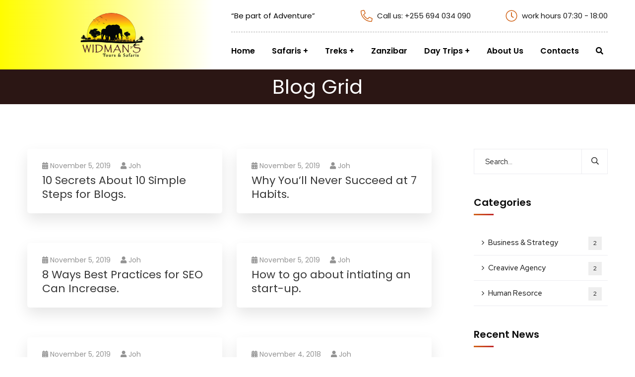

--- FILE ---
content_type: text/html; charset=UTF-8
request_url: https://widmanssafaris.com/blog-grid-2-columns-sidebar-right/
body_size: 124659
content:
<!doctype html>
<html lang="en-US">
<head>
    <meta charset="UTF-8">
    <meta name="viewport" content="width=device-width, initial-scale=1">
    <link rel="profile" href="//gmpg.org/xfn/11">
    <title>Blog Grid 2 Columns + Sidebar Right &#8211; Widmans Tours &amp; Safaris</title>
<meta name='robots' content='max-image-preview:large' />
<link rel='dns-prefetch' href='//www.googletagmanager.com' />
<link rel='dns-prefetch' href='//fonts.googleapis.com' />
<link rel='dns-prefetch' href='//pagead2.googlesyndication.com' />
<link rel='preconnect' href='https://fonts.gstatic.com' crossorigin />
<link rel="alternate" type="application/rss+xml" title="Widmans Tours &amp; Safaris &raquo; Feed" href="https://widmanssafaris.com/feed/" />
<link rel="alternate" type="application/rss+xml" title="Widmans Tours &amp; Safaris &raquo; Comments Feed" href="https://widmanssafaris.com/comments/feed/" />
<link rel="alternate" title="oEmbed (JSON)" type="application/json+oembed" href="https://widmanssafaris.com/wp-json/oembed/1.0/embed?url=https%3A%2F%2Fwidmanssafaris.com%2Fblog-grid-2-columns-sidebar-right%2F" />
<link rel="alternate" title="oEmbed (XML)" type="text/xml+oembed" href="https://widmanssafaris.com/wp-json/oembed/1.0/embed?url=https%3A%2F%2Fwidmanssafaris.com%2Fblog-grid-2-columns-sidebar-right%2F&#038;format=xml" />
<style id='wp-img-auto-sizes-contain-inline-css' type='text/css'>
img:is([sizes=auto i],[sizes^="auto," i]){contain-intrinsic-size:3000px 1500px}
/*# sourceURL=wp-img-auto-sizes-contain-inline-css */
</style>
<style id='wp-emoji-styles-inline-css' type='text/css'>

	img.wp-smiley, img.emoji {
		display: inline !important;
		border: none !important;
		box-shadow: none !important;
		height: 1em !important;
		width: 1em !important;
		margin: 0 0.07em !important;
		vertical-align: -0.1em !important;
		background: none !important;
		padding: 0 !important;
	}
/*# sourceURL=wp-emoji-styles-inline-css */
</style>
<link rel='stylesheet' id='wp-block-library-css' href='https://widmanssafaris.com/wp-includes/css/dist/block-library/style.min.css?ver=6.9' type='text/css' media='all' />
<style id='global-styles-inline-css' type='text/css'>
:root{--wp--preset--aspect-ratio--square: 1;--wp--preset--aspect-ratio--4-3: 4/3;--wp--preset--aspect-ratio--3-4: 3/4;--wp--preset--aspect-ratio--3-2: 3/2;--wp--preset--aspect-ratio--2-3: 2/3;--wp--preset--aspect-ratio--16-9: 16/9;--wp--preset--aspect-ratio--9-16: 9/16;--wp--preset--color--black: #000000;--wp--preset--color--cyan-bluish-gray: #abb8c3;--wp--preset--color--white: #ffffff;--wp--preset--color--pale-pink: #f78da7;--wp--preset--color--vivid-red: #cf2e2e;--wp--preset--color--luminous-vivid-orange: #ff6900;--wp--preset--color--luminous-vivid-amber: #fcb900;--wp--preset--color--light-green-cyan: #7bdcb5;--wp--preset--color--vivid-green-cyan: #00d084;--wp--preset--color--pale-cyan-blue: #8ed1fc;--wp--preset--color--vivid-cyan-blue: #0693e3;--wp--preset--color--vivid-purple: #9b51e0;--wp--preset--gradient--vivid-cyan-blue-to-vivid-purple: linear-gradient(135deg,rgb(6,147,227) 0%,rgb(155,81,224) 100%);--wp--preset--gradient--light-green-cyan-to-vivid-green-cyan: linear-gradient(135deg,rgb(122,220,180) 0%,rgb(0,208,130) 100%);--wp--preset--gradient--luminous-vivid-amber-to-luminous-vivid-orange: linear-gradient(135deg,rgb(252,185,0) 0%,rgb(255,105,0) 100%);--wp--preset--gradient--luminous-vivid-orange-to-vivid-red: linear-gradient(135deg,rgb(255,105,0) 0%,rgb(207,46,46) 100%);--wp--preset--gradient--very-light-gray-to-cyan-bluish-gray: linear-gradient(135deg,rgb(238,238,238) 0%,rgb(169,184,195) 100%);--wp--preset--gradient--cool-to-warm-spectrum: linear-gradient(135deg,rgb(74,234,220) 0%,rgb(151,120,209) 20%,rgb(207,42,186) 40%,rgb(238,44,130) 60%,rgb(251,105,98) 80%,rgb(254,248,76) 100%);--wp--preset--gradient--blush-light-purple: linear-gradient(135deg,rgb(255,206,236) 0%,rgb(152,150,240) 100%);--wp--preset--gradient--blush-bordeaux: linear-gradient(135deg,rgb(254,205,165) 0%,rgb(254,45,45) 50%,rgb(107,0,62) 100%);--wp--preset--gradient--luminous-dusk: linear-gradient(135deg,rgb(255,203,112) 0%,rgb(199,81,192) 50%,rgb(65,88,208) 100%);--wp--preset--gradient--pale-ocean: linear-gradient(135deg,rgb(255,245,203) 0%,rgb(182,227,212) 50%,rgb(51,167,181) 100%);--wp--preset--gradient--electric-grass: linear-gradient(135deg,rgb(202,248,128) 0%,rgb(113,206,126) 100%);--wp--preset--gradient--midnight: linear-gradient(135deg,rgb(2,3,129) 0%,rgb(40,116,252) 100%);--wp--preset--font-size--small: 13px;--wp--preset--font-size--medium: 20px;--wp--preset--font-size--large: 36px;--wp--preset--font-size--x-large: 42px;--wp--preset--spacing--20: 0.44rem;--wp--preset--spacing--30: 0.67rem;--wp--preset--spacing--40: 1rem;--wp--preset--spacing--50: 1.5rem;--wp--preset--spacing--60: 2.25rem;--wp--preset--spacing--70: 3.38rem;--wp--preset--spacing--80: 5.06rem;--wp--preset--shadow--natural: 6px 6px 9px rgba(0, 0, 0, 0.2);--wp--preset--shadow--deep: 12px 12px 50px rgba(0, 0, 0, 0.4);--wp--preset--shadow--sharp: 6px 6px 0px rgba(0, 0, 0, 0.2);--wp--preset--shadow--outlined: 6px 6px 0px -3px rgb(255, 255, 255), 6px 6px rgb(0, 0, 0);--wp--preset--shadow--crisp: 6px 6px 0px rgb(0, 0, 0);}:where(.is-layout-flex){gap: 0.5em;}:where(.is-layout-grid){gap: 0.5em;}body .is-layout-flex{display: flex;}.is-layout-flex{flex-wrap: wrap;align-items: center;}.is-layout-flex > :is(*, div){margin: 0;}body .is-layout-grid{display: grid;}.is-layout-grid > :is(*, div){margin: 0;}:where(.wp-block-columns.is-layout-flex){gap: 2em;}:where(.wp-block-columns.is-layout-grid){gap: 2em;}:where(.wp-block-post-template.is-layout-flex){gap: 1.25em;}:where(.wp-block-post-template.is-layout-grid){gap: 1.25em;}.has-black-color{color: var(--wp--preset--color--black) !important;}.has-cyan-bluish-gray-color{color: var(--wp--preset--color--cyan-bluish-gray) !important;}.has-white-color{color: var(--wp--preset--color--white) !important;}.has-pale-pink-color{color: var(--wp--preset--color--pale-pink) !important;}.has-vivid-red-color{color: var(--wp--preset--color--vivid-red) !important;}.has-luminous-vivid-orange-color{color: var(--wp--preset--color--luminous-vivid-orange) !important;}.has-luminous-vivid-amber-color{color: var(--wp--preset--color--luminous-vivid-amber) !important;}.has-light-green-cyan-color{color: var(--wp--preset--color--light-green-cyan) !important;}.has-vivid-green-cyan-color{color: var(--wp--preset--color--vivid-green-cyan) !important;}.has-pale-cyan-blue-color{color: var(--wp--preset--color--pale-cyan-blue) !important;}.has-vivid-cyan-blue-color{color: var(--wp--preset--color--vivid-cyan-blue) !important;}.has-vivid-purple-color{color: var(--wp--preset--color--vivid-purple) !important;}.has-black-background-color{background-color: var(--wp--preset--color--black) !important;}.has-cyan-bluish-gray-background-color{background-color: var(--wp--preset--color--cyan-bluish-gray) !important;}.has-white-background-color{background-color: var(--wp--preset--color--white) !important;}.has-pale-pink-background-color{background-color: var(--wp--preset--color--pale-pink) !important;}.has-vivid-red-background-color{background-color: var(--wp--preset--color--vivid-red) !important;}.has-luminous-vivid-orange-background-color{background-color: var(--wp--preset--color--luminous-vivid-orange) !important;}.has-luminous-vivid-amber-background-color{background-color: var(--wp--preset--color--luminous-vivid-amber) !important;}.has-light-green-cyan-background-color{background-color: var(--wp--preset--color--light-green-cyan) !important;}.has-vivid-green-cyan-background-color{background-color: var(--wp--preset--color--vivid-green-cyan) !important;}.has-pale-cyan-blue-background-color{background-color: var(--wp--preset--color--pale-cyan-blue) !important;}.has-vivid-cyan-blue-background-color{background-color: var(--wp--preset--color--vivid-cyan-blue) !important;}.has-vivid-purple-background-color{background-color: var(--wp--preset--color--vivid-purple) !important;}.has-black-border-color{border-color: var(--wp--preset--color--black) !important;}.has-cyan-bluish-gray-border-color{border-color: var(--wp--preset--color--cyan-bluish-gray) !important;}.has-white-border-color{border-color: var(--wp--preset--color--white) !important;}.has-pale-pink-border-color{border-color: var(--wp--preset--color--pale-pink) !important;}.has-vivid-red-border-color{border-color: var(--wp--preset--color--vivid-red) !important;}.has-luminous-vivid-orange-border-color{border-color: var(--wp--preset--color--luminous-vivid-orange) !important;}.has-luminous-vivid-amber-border-color{border-color: var(--wp--preset--color--luminous-vivid-amber) !important;}.has-light-green-cyan-border-color{border-color: var(--wp--preset--color--light-green-cyan) !important;}.has-vivid-green-cyan-border-color{border-color: var(--wp--preset--color--vivid-green-cyan) !important;}.has-pale-cyan-blue-border-color{border-color: var(--wp--preset--color--pale-cyan-blue) !important;}.has-vivid-cyan-blue-border-color{border-color: var(--wp--preset--color--vivid-cyan-blue) !important;}.has-vivid-purple-border-color{border-color: var(--wp--preset--color--vivid-purple) !important;}.has-vivid-cyan-blue-to-vivid-purple-gradient-background{background: var(--wp--preset--gradient--vivid-cyan-blue-to-vivid-purple) !important;}.has-light-green-cyan-to-vivid-green-cyan-gradient-background{background: var(--wp--preset--gradient--light-green-cyan-to-vivid-green-cyan) !important;}.has-luminous-vivid-amber-to-luminous-vivid-orange-gradient-background{background: var(--wp--preset--gradient--luminous-vivid-amber-to-luminous-vivid-orange) !important;}.has-luminous-vivid-orange-to-vivid-red-gradient-background{background: var(--wp--preset--gradient--luminous-vivid-orange-to-vivid-red) !important;}.has-very-light-gray-to-cyan-bluish-gray-gradient-background{background: var(--wp--preset--gradient--very-light-gray-to-cyan-bluish-gray) !important;}.has-cool-to-warm-spectrum-gradient-background{background: var(--wp--preset--gradient--cool-to-warm-spectrum) !important;}.has-blush-light-purple-gradient-background{background: var(--wp--preset--gradient--blush-light-purple) !important;}.has-blush-bordeaux-gradient-background{background: var(--wp--preset--gradient--blush-bordeaux) !important;}.has-luminous-dusk-gradient-background{background: var(--wp--preset--gradient--luminous-dusk) !important;}.has-pale-ocean-gradient-background{background: var(--wp--preset--gradient--pale-ocean) !important;}.has-electric-grass-gradient-background{background: var(--wp--preset--gradient--electric-grass) !important;}.has-midnight-gradient-background{background: var(--wp--preset--gradient--midnight) !important;}.has-small-font-size{font-size: var(--wp--preset--font-size--small) !important;}.has-medium-font-size{font-size: var(--wp--preset--font-size--medium) !important;}.has-large-font-size{font-size: var(--wp--preset--font-size--large) !important;}.has-x-large-font-size{font-size: var(--wp--preset--font-size--x-large) !important;}
/*# sourceURL=global-styles-inline-css */
</style>

<style id='classic-theme-styles-inline-css' type='text/css'>
/*! This file is auto-generated */
.wp-block-button__link{color:#fff;background-color:#32373c;border-radius:9999px;box-shadow:none;text-decoration:none;padding:calc(.667em + 2px) calc(1.333em + 2px);font-size:1.125em}.wp-block-file__button{background:#32373c;color:#fff;text-decoration:none}
/*# sourceURL=/wp-includes/css/classic-themes.min.css */
</style>
<link rel='stylesheet' id='redux-extendify-styles-css' href='https://widmanssafaris.com/wp-content/plugins/redux-framework/redux-core/assets/css/extendify-utilities.css?ver=4.4.7' type='text/css' media='all' />
<link rel='stylesheet' id='ct-main-css-css' href='https://widmanssafaris.com/wp-content/plugins/case-theme-core/assets/css/main.css?ver=1.0.0' type='text/css' media='all' />
<link rel='stylesheet' id='progressbar-lib-css-css' href='https://widmanssafaris.com/wp-content/plugins/case-theme-core/assets/css/lib/progressbar.min.css?ver=0.7.1' type='text/css' media='all' />
<link rel='stylesheet' id='oc-css-css' href='https://widmanssafaris.com/wp-content/plugins/case-theme-core/assets/css/lib/owl.carousel.min.css?ver=2.2.1' type='text/css' media='all' />
<link rel='stylesheet' id='ct-slick-css-css' href='https://widmanssafaris.com/wp-content/plugins/case-theme-core/assets/css/lib/slick.css?ver=1.0.0' type='text/css' media='all' />
<link rel='stylesheet' id='ct-font-awesome-css' href='https://widmanssafaris.com/wp-content/plugins/case-theme-core/assets/plugin/font-awesome/css/font-awesome.min.css?ver=4.7.0' type='text/css' media='all' />
<link rel='stylesheet' id='remodal-css' href='https://widmanssafaris.com/wp-content/plugins/case-theme-user/acess/css/remodal.css?ver=6.9' type='text/css' media='all' />
<link rel='stylesheet' id='remodal-default-theme-css' href='https://widmanssafaris.com/wp-content/plugins/case-theme-user/acess/css/remodal-default-theme.css?ver=6.9' type='text/css' media='all' />
<link rel='stylesheet' id='bootstrap-css' href='https://widmanssafaris.com/wp-content/themes/consultio/assets/css/bootstrap.min.css?ver=4.0.0' type='text/css' media='all' />
<link rel='stylesheet' id='font-awesome-css' href='https://widmanssafaris.com/wp-content/plugins/elementor/assets/lib/font-awesome/css/font-awesome.min.css?ver=4.7.0' type='text/css' media='all' />
<link rel='stylesheet' id='font-awesome-v5-css' href='https://widmanssafaris.com/wp-content/themes/consultio/assets/css/font-awesome5.min.css?ver=5.8.0' type='text/css' media='all' />
<link rel='stylesheet' id='font-flaticon-css' href='https://widmanssafaris.com/wp-content/themes/consultio/assets/css/flaticon.css?ver=2.9.1' type='text/css' media='all' />
<link rel='stylesheet' id='font-flaticon-v2-css' href='https://widmanssafaris.com/wp-content/themes/consultio/assets/css/flaticon-v2.css?ver=2.9.1' type='text/css' media='all' />
<link rel='stylesheet' id='font-flaticon-v3-css' href='https://widmanssafaris.com/wp-content/themes/consultio/assets/css/flaticon-v3.css?ver=2.9.1' type='text/css' media='all' />
<link rel='stylesheet' id='font-flaticon-v4-css' href='https://widmanssafaris.com/wp-content/themes/consultio/assets/css/flaticon-v4.css?ver=2.9.1' type='text/css' media='all' />
<link rel='stylesheet' id='font-flaticon-v5-css' href='https://widmanssafaris.com/wp-content/themes/consultio/assets/css/flaticon-v5.css?ver=2.9.1' type='text/css' media='all' />
<link rel='stylesheet' id='font-flaticon-v6-css' href='https://widmanssafaris.com/wp-content/themes/consultio/assets/css/flaticon-v6.css?ver=2.9.1' type='text/css' media='all' />
<link rel='stylesheet' id='font-flaticon-v7-css' href='https://widmanssafaris.com/wp-content/themes/consultio/assets/css/flaticon-v7.css?ver=2.9.1' type='text/css' media='all' />
<link rel='stylesheet' id='font-material-icon-css' href='https://widmanssafaris.com/wp-content/themes/consultio/assets/css/material-design-iconic-font.min.css?ver=2.2.0' type='text/css' media='all' />
<link rel='stylesheet' id='magnific-popup-css' href='https://widmanssafaris.com/wp-content/themes/consultio/assets/css/magnific-popup.css?ver=1.0.0' type='text/css' media='all' />
<link rel='stylesheet' id='animate-css' href='https://widmanssafaris.com/wp-content/themes/consultio/assets/css/animate.css?ver=1.0.0' type='text/css' media='all' />
<link rel='stylesheet' id='consultio-theme-css' href='https://widmanssafaris.com/wp-content/themes/consultio/assets/css/theme.css?ver=2.9.1' type='text/css' media='all' />
<style id='consultio-theme-inline-css' type='text/css'>
		@media screen and (min-width: 1200px) {
			#ct-header-wrap #ct-header:not(.h-fixed), #ct-header-wrap.ct-header-layout21 .ct-header-main:not(.h-fixed) .ct-header-navigation { background-color: #ffffff !important; }#ct-header-wrap.ct-header-layout1 #ct-header:not(.h-fixed) { background-color: transparent !important; }#ct-header-wrap.ct-header-layout1 #ct-header:not(.h-fixed) .ct-header-navigation-bg { background-color: #ffffff !important; }#ct-header-wrap .ct-header-branding a img { max-height: 90px !important; }		}
        @media screen and (max-width: 1199px) {
		body #pagetitle { padding-top: 20px !important; }body #pagetitle { padding-bottom: 20px !important; }        }
        		@media screen and (min-width: 1200px) {
				}
		
/*# sourceURL=consultio-theme-inline-css */
</style>
<link rel='stylesheet' id='consultio-style-css' href='https://widmanssafaris.com/wp-content/themes/consultio/style.css?ver=6.9' type='text/css' media='all' />
<link rel='stylesheet' id='consultio-google-fonts-css' href='//fonts.googleapis.com/css?family=Roboto%3A300%2C400%2C400i%2C500%2C500i%2C600%2C600i%2C700%2C700i%7CPoppins%3A300%2C400%2C400i%2C500%2C500i%2C600%2C600i%2C700%2C700i%7CPlayfair+Display%3A400%2C400i%2C700%2C700i%2C800%2C900%7CMuli%3A400%7CLato%3A400%7CBarlow%3A400%2C700%7CNunito+Sans%3A400%2C600%2C700%2C900%7CKalam%3A400%7CRubik%3A400%7CInter%3A400%2C500%2C600%2C700&#038;subset=latin%2Clatin-ext&#038;ver=6.9' type='text/css' media='all' />
<link rel='stylesheet' id='elementor-icons-ekiticons-css' href='https://widmanssafaris.com/wp-content/plugins/elementskit-lite/modules/elementskit-icon-pack/assets/css/ekiticons.css?ver=2.9.2' type='text/css' media='all' />
<link rel='stylesheet' id='elementskit-parallax-style-css' href='https://widmanssafaris.com/wp-content/plugins/elementskit/modules/parallax/assets/css/style.css?ver=2.6.2' type='text/css' media='all' />
<link rel='stylesheet' id='elementor-icons-css' href='https://widmanssafaris.com/wp-content/plugins/elementor/assets/lib/eicons/css/elementor-icons.min.css?ver=5.23.0' type='text/css' media='all' />
<link rel='stylesheet' id='elementor-frontend-css' href='https://widmanssafaris.com/wp-content/plugins/elementor/assets/css/frontend-lite.min.css?ver=3.16.4' type='text/css' media='all' />
<link rel='stylesheet' id='swiper-css' href='https://widmanssafaris.com/wp-content/plugins/elementor/assets/lib/swiper/css/swiper.min.css?ver=5.3.6' type='text/css' media='all' />
<link rel='stylesheet' id='elementor-post-5492-css' href='https://widmanssafaris.com/wp-content/uploads/elementor/css/post-5492.css?ver=1696094116' type='text/css' media='all' />
<link rel='stylesheet' id='elementor-pro-css' href='https://widmanssafaris.com/wp-content/plugins/elementor-pro/assets/css/frontend-lite.min.css?ver=3.6.4' type='text/css' media='all' />
<link rel='stylesheet' id='uael-frontend-css' href='https://widmanssafaris.com/wp-content/plugins/ultimate-elementor/assets/min-css/uael-frontend.min.css?ver=1.36.4' type='text/css' media='all' />
<link rel='stylesheet' id='elementor-global-css' href='https://widmanssafaris.com/wp-content/uploads/elementor/css/global.css?ver=1696094119' type='text/css' media='all' />
<link rel='stylesheet' id='elementor-post-127-css' href='https://widmanssafaris.com/wp-content/uploads/elementor/css/post-127.css?ver=1696730164' type='text/css' media='all' />
<link rel='stylesheet' id='ekit-widget-styles-css' href='https://widmanssafaris.com/wp-content/plugins/elementskit-lite/widgets/init/assets/css/widget-styles.css?ver=2.9.2' type='text/css' media='all' />
<link rel='stylesheet' id='ekit-widget-styles-pro-css' href='https://widmanssafaris.com/wp-content/plugins/elementskit/widgets/init/assets/css/widget-styles-pro.css?ver=2.6.2' type='text/css' media='all' />
<link rel='stylesheet' id='ekit-responsive-css' href='https://widmanssafaris.com/wp-content/plugins/elementskit-lite/widgets/init/assets/css/responsive.css?ver=2.9.2' type='text/css' media='all' />
<link rel='stylesheet' id='eael-general-css' href='https://widmanssafaris.com/wp-content/plugins/essential-addons-for-elementor-lite/assets/front-end/css/view/general.min.css?ver=5.8.9' type='text/css' media='all' />
<link rel="preload" as="style" href="https://fonts.googleapis.com/css?family=Red%20Hat%20Display:300,400,500,600,700,800,900,300italic,400italic,500italic,600italic,700italic,800italic,900italic%7CRighteous:400&#038;display=swap&#038;ver=1649190861" /><link rel="stylesheet" href="https://fonts.googleapis.com/css?family=Red%20Hat%20Display:300,400,500,600,700,800,900,300italic,400italic,500italic,600italic,700italic,800italic,900italic%7CRighteous:400&#038;display=swap&#038;ver=1649190861" media="print" onload="this.media='all'"><noscript><link rel="stylesheet" href="https://fonts.googleapis.com/css?family=Red%20Hat%20Display:300,400,500,600,700,800,900,300italic,400italic,500italic,600italic,700italic,800italic,900italic%7CRighteous:400&#038;display=swap&#038;ver=1649190861" /></noscript><link rel='stylesheet' id='google-fonts-1-css' href='https://fonts.googleapis.com/css?family=Roboto%3A100%2C100italic%2C200%2C200italic%2C300%2C300italic%2C400%2C400italic%2C500%2C500italic%2C600%2C600italic%2C700%2C700italic%2C800%2C800italic%2C900%2C900italic%7CRoboto+Slab%3A100%2C100italic%2C200%2C200italic%2C300%2C300italic%2C400%2C400italic%2C500%2C500italic%2C600%2C600italic%2C700%2C700italic%2C800%2C800italic%2C900%2C900italic&#038;display=auto&#038;ver=6.9' type='text/css' media='all' />
<link rel="preconnect" href="https://fonts.gstatic.com/" crossorigin><script type="text/javascript" src="https://widmanssafaris.com/wp-includes/js/jquery/jquery.min.js?ver=3.7.1" id="jquery-core-js"></script>
<script type="text/javascript" src="https://widmanssafaris.com/wp-includes/js/jquery/jquery-migrate.min.js?ver=3.4.1" id="jquery-migrate-js"></script>
<script type="text/javascript" src="https://widmanssafaris.com/wp-content/plugins/case-theme-core/assets/js/main.js?ver=1.0.0" id="ct-main-js-js"></script>
<script type="text/javascript" src="https://widmanssafaris.com/wp-content/themes/consultio/elementor/js/ct-inline-css.js?ver=2.9.1" id="ct-inline-css-js-js"></script>
<script type="text/javascript" src="https://widmanssafaris.com/wp-content/plugins/elementskit/modules/parallax/assets/js/jarallax.js?ver=2.6.2" id="jarallax-js"></script>

<!-- Google tag (gtag.js) snippet added by Site Kit -->
<!-- Google Analytics snippet added by Site Kit -->
<script type="text/javascript" src="https://www.googletagmanager.com/gtag/js?id=GT-NFB2V5VM" id="google_gtagjs-js" async></script>
<script type="text/javascript" id="google_gtagjs-js-after">
/* <![CDATA[ */
window.dataLayer = window.dataLayer || [];function gtag(){dataLayer.push(arguments);}
gtag("set","linker",{"domains":["widmanssafaris.com"]});
gtag("js", new Date());
gtag("set", "developer_id.dZTNiMT", true);
gtag("config", "GT-NFB2V5VM");
 window._googlesitekit = window._googlesitekit || {}; window._googlesitekit.throttledEvents = []; window._googlesitekit.gtagEvent = (name, data) => { var key = JSON.stringify( { name, data } ); if ( !! window._googlesitekit.throttledEvents[ key ] ) { return; } window._googlesitekit.throttledEvents[ key ] = true; setTimeout( () => { delete window._googlesitekit.throttledEvents[ key ]; }, 5 ); gtag( "event", name, { ...data, event_source: "site-kit" } ); }; 
//# sourceURL=google_gtagjs-js-after
/* ]]> */
</script>
<link rel="https://api.w.org/" href="https://widmanssafaris.com/wp-json/" /><link rel="alternate" title="JSON" type="application/json" href="https://widmanssafaris.com/wp-json/wp/v2/pages/127" /><link rel="EditURI" type="application/rsd+xml" title="RSD" href="https://widmanssafaris.com/xmlrpc.php?rsd" />
<meta name="generator" content="WordPress 6.9" />
<link rel="canonical" href="https://widmanssafaris.com/blog-grid-2-columns-sidebar-right/" />
<link rel='shortlink' href='https://widmanssafaris.com/?p=127' />
<meta name="generator" content="Redux 4.4.7" /><meta name="generator" content="Site Kit by Google 1.159.0" /><link rel="icon" type="image/png" href="https://widmanssafaris.com/wp-content/uploads/2022/03/iCon_Widmans_Safaris.png"/>
<!-- Google AdSense meta tags added by Site Kit -->
<meta name="google-adsense-platform-account" content="ca-host-pub-2644536267352236">
<meta name="google-adsense-platform-domain" content="sitekit.withgoogle.com">
<!-- End Google AdSense meta tags added by Site Kit -->
<meta name="generator" content="Elementor 3.16.4; features: e_dom_optimization, e_optimized_assets_loading, e_optimized_css_loading, additional_custom_breakpoints; settings: css_print_method-external, google_font-enabled, font_display-auto">

			<script type="text/javascript">
				var elementskit_module_parallax_url = "https://widmanssafaris.com/wp-content/plugins/elementskit/modules/parallax/"
			</script>
		
<!-- Google AdSense snippet added by Site Kit -->
<script type="text/javascript" async="async" src="https://pagead2.googlesyndication.com/pagead/js/adsbygoogle.js?client=ca-pub-4446059449131283&amp;host=ca-host-pub-2644536267352236" crossorigin="anonymous"></script>

<!-- End Google AdSense snippet added by Site Kit -->
<meta name="generator" content="Powered by Slider Revolution 6.5.19 - responsive, Mobile-Friendly Slider Plugin for WordPress with comfortable drag and drop interface." />
<link rel="icon" href="https://widmanssafaris.com/wp-content/uploads/2022/03/cropped-iCon_Widmans_Safaris-32x32.png" sizes="32x32" />
<link rel="icon" href="https://widmanssafaris.com/wp-content/uploads/2022/03/cropped-iCon_Widmans_Safaris-192x192.png" sizes="192x192" />
<link rel="apple-touch-icon" href="https://widmanssafaris.com/wp-content/uploads/2022/03/cropped-iCon_Widmans_Safaris-180x180.png" />
<meta name="msapplication-TileImage" content="https://widmanssafaris.com/wp-content/uploads/2022/03/cropped-iCon_Widmans_Safaris-270x270.png" />
<script>function setREVStartSize(e){
			//window.requestAnimationFrame(function() {
				window.RSIW = window.RSIW===undefined ? window.innerWidth : window.RSIW;
				window.RSIH = window.RSIH===undefined ? window.innerHeight : window.RSIH;
				try {
					var pw = document.getElementById(e.c).parentNode.offsetWidth,
						newh;
					pw = pw===0 || isNaN(pw) ? window.RSIW : pw;
					e.tabw = e.tabw===undefined ? 0 : parseInt(e.tabw);
					e.thumbw = e.thumbw===undefined ? 0 : parseInt(e.thumbw);
					e.tabh = e.tabh===undefined ? 0 : parseInt(e.tabh);
					e.thumbh = e.thumbh===undefined ? 0 : parseInt(e.thumbh);
					e.tabhide = e.tabhide===undefined ? 0 : parseInt(e.tabhide);
					e.thumbhide = e.thumbhide===undefined ? 0 : parseInt(e.thumbhide);
					e.mh = e.mh===undefined || e.mh=="" || e.mh==="auto" ? 0 : parseInt(e.mh,0);
					if(e.layout==="fullscreen" || e.l==="fullscreen")
						newh = Math.max(e.mh,window.RSIH);
					else{
						e.gw = Array.isArray(e.gw) ? e.gw : [e.gw];
						for (var i in e.rl) if (e.gw[i]===undefined || e.gw[i]===0) e.gw[i] = e.gw[i-1];
						e.gh = e.el===undefined || e.el==="" || (Array.isArray(e.el) && e.el.length==0)? e.gh : e.el;
						e.gh = Array.isArray(e.gh) ? e.gh : [e.gh];
						for (var i in e.rl) if (e.gh[i]===undefined || e.gh[i]===0) e.gh[i] = e.gh[i-1];
											
						var nl = new Array(e.rl.length),
							ix = 0,
							sl;
						e.tabw = e.tabhide>=pw ? 0 : e.tabw;
						e.thumbw = e.thumbhide>=pw ? 0 : e.thumbw;
						e.tabh = e.tabhide>=pw ? 0 : e.tabh;
						e.thumbh = e.thumbhide>=pw ? 0 : e.thumbh;
						for (var i in e.rl) nl[i] = e.rl[i]<window.RSIW ? 0 : e.rl[i];
						sl = nl[0];
						for (var i in nl) if (sl>nl[i] && nl[i]>0) { sl = nl[i]; ix=i;}
						var m = pw>(e.gw[ix]+e.tabw+e.thumbw) ? 1 : (pw-(e.tabw+e.thumbw)) / (e.gw[ix]);
						newh =  (e.gh[ix] * m) + (e.tabh + e.thumbh);
					}
					var el = document.getElementById(e.c);
					if (el!==null && el) el.style.height = newh+"px";
					el = document.getElementById(e.c+"_wrapper");
					if (el!==null && el) {
						el.style.height = newh+"px";
						el.style.display = "block";
					}
				} catch(e){
					console.log("Failure at Presize of Slider:" + e)
				}
			//});
		  };</script>
<style id="ct_theme_options-dynamic-css" title="dynamic-css" class="redux-options-output">body #pagetitle{background-color:#562d29;}body #pagetitle{padding-top:20px;padding-bottom:20px;}a{color:#e68200;}a:hover{color:#562d29;}a:active{color:#d1651a;}body{font-family:"Red Hat Display";line-height:30px;font-weight:400;font-style:normal;font-size:18px;}h1,.h1,.text-heading{font-family:Righteous;line-height:30px;font-weight:400;font-style:normal;font-size:18px;}h2,.h2{font-family:Righteous;line-height:30px;font-weight:400;font-style:normal;font-size:18px;}h3,.h3{font-family:Righteous;line-height:30px;font-weight:400;font-style:normal;font-size:18px;}</style><link rel='stylesheet' id='elementor-post-4587-css' href='https://widmanssafaris.com/wp-content/uploads/elementor/css/post-4587.css?ver=1696094120' type='text/css' media='all' />
<link rel='stylesheet' id='elementor-post-6709-css' href='https://widmanssafaris.com/wp-content/uploads/elementor/css/post-6709.css?ver=1696094120' type='text/css' media='all' />
<link rel='stylesheet' id='elementor-post-4910-css' href='https://widmanssafaris.com/wp-content/uploads/elementor/css/post-4910.css?ver=1696094120' type='text/css' media='all' />
<link rel='stylesheet' id='google-fonts-2-css' href='https://fonts.googleapis.com/css?family=Righteous%3A100%2C100italic%2C200%2C200italic%2C300%2C300italic%2C400%2C400italic%2C500%2C500italic%2C600%2C600italic%2C700%2C700italic%2C800%2C800italic%2C900%2C900italic%7CPoppins%3A100%2C100italic%2C200%2C200italic%2C300%2C300italic%2C400%2C400italic%2C500%2C500italic%2C600%2C600italic%2C700%2C700italic%2C800%2C800italic%2C900%2C900italic%7CRubik%3A100%2C100italic%2C200%2C200italic%2C300%2C300italic%2C400%2C400italic%2C500%2C500italic%2C600%2C600italic%2C700%2C700italic%2C800%2C800italic%2C900%2C900italic&#038;display=auto&#038;ver=6.9' type='text/css' media='all' />
<link rel='stylesheet' id='elementor-icons-shared-0-css' href='https://widmanssafaris.com/wp-content/plugins/elementor/assets/lib/font-awesome/css/fontawesome.min.css?ver=5.15.3' type='text/css' media='all' />
<link rel='stylesheet' id='elementor-icons-fa-solid-css' href='https://widmanssafaris.com/wp-content/plugins/elementor/assets/lib/font-awesome/css/solid.min.css?ver=5.15.3' type='text/css' media='all' />
<link rel='stylesheet' id='elementor-icons-fa-brands-css' href='https://widmanssafaris.com/wp-content/plugins/elementor/assets/lib/font-awesome/css/brands.min.css?ver=5.15.3' type='text/css' media='all' />
<link rel='stylesheet' id='rs-plugin-settings-css' href='https://widmanssafaris.com/wp-content/plugins/revslider/public/assets/css/rs6.css?ver=6.5.19' type='text/css' media='all' />
<style id='rs-plugin-settings-inline-css' type='text/css'>
#rs-demo-id {}
/*# sourceURL=rs-plugin-settings-inline-css */
</style>
</head>

<body class="wp-singular page-template-default page page-id-127 wp-theme-consultio redux-page  site-h10 heading-default-font header-sticky  btn-type-normal  fixed-footer  mobile-header-light elementor-default elementor-kit-5492 elementor-page elementor-page-127">
        <div id="page" class="site">
        <header id="ct-masthead">
    <div id="ct-header-wrap" class="ct-header-layout10 fixed-height is-sticky">
        <div id="ct-header" class="ct-header-main">
            <div class="container">
                <div class="row">
                    <div class="ct-header-branding">
                        <div class="ct-header-branding-inner">
                            <a class="logo-dark" href="https://widmanssafaris.com/" title="Widmans Tours &amp; Safaris" rel="home"><img src="https://widmanssafaris.com/wp-content/uploads/2022/03/Logo_Widmans-1T.png" alt="Widmans Tours &amp; Safaris"/></a><a class="logo-light" href="https://widmanssafaris.com/" title="Widmans Tours &amp; Safaris" rel="home"><img src="https://widmanssafaris.com/wp-content/uploads/2022/03/Logo_Widmans-1T.png" alt="Widmans Tours &amp; Safaris"/></a><a class="logo-mobile" href="https://widmanssafaris.com/" title="Widmans Tours &amp; Safaris" rel="home"><img src="https://widmanssafaris.com/wp-content/uploads/2022/03/Logo_Widmans-1T.png" alt="Widmans Tours &amp; Safaris"/></a>                        </div>
                        <div class="ct-header-branding-bg"></div>
                    </div>
                    <div class="ct-header-navigation-wrap">
                        <div class="ct-header-holder">
                                                            <div class="ct-header-info-item ct-header-wellcome">
                                    “Be part of Adventure”                                </div>
                                                                                        <div class="ct-header-info-item ct-header-call">
                                    <div class="h-item-icon">
                                        <i class="fal fa-phone"></i>
                                    </div>
                                    <div class="h-item-meta">
                                        <span>Call us: +255 694 034 090</span>
                                    </div>
                                </div>
                                                                                        <div class="ct-header-info-item ct-header-time">
                                    <div class="h-item-icon">
                                        <i class="fal fa-clock"></i>
                                    </div>
                                    <div class="h-item-meta">
                                        <span>work hours 07:30 - 18:00</span>
                                    </div>
                                </div>
                                                    </div>
                        <div class="ct-header-navigation">
                            <nav class="ct-main-navigation">
                                <div class="ct-main-navigation-inner">
                                                                            <div class="ct-logo-mobile">
                                            <a href="" title="" rel="home"><img src="https://widmanssafaris.com/wp-content/uploads/2022/03/Logo_Widmans-1T.png" alt=""/></a>
                                        </div>
                                                                            <div class="header-mobile-search">
        <form role="search" method="get" action="https://widmanssafaris.com/">
            <input type="text" placeholder="Search..." name="s" class="search-field" />
            <button type="submit" class="search-submit"><i class="fac fac-search"></i></button>
        </form>
    </div>
                                    <div class="ct-main-navigation-filter">
                                        <ul id="menu-left-side" class="ct-main-menu sub-hover children-plus clearfix"><li id="menu-item-6341" class="menu-item menu-item-type-post_type menu-item-object-page menu-item-home menu-item-6341"><a href="https://widmanssafaris.com/"><span>Home</span></a></li>
<li id="menu-item-6342" class="menu-item menu-item-type-custom menu-item-object-custom megamenu megamenu-style-alt menu-item-has-children menu-item-6342"><a href="##"><span>Safaris</span></a><ul class="sub-menu"><li><div class="container">		<div data-elementor-type="wp-post" data-elementor-id="4587" class="elementor elementor-4587">
							        <section class="elementor-section elementor-top-section elementor-element elementor-element-93871aa elementor-section-boxed elementor-section-height-default elementor-section-height-default ct-header-fixed-none ct-row-max-none" data-id="93871aa" data-element_type="section" data-settings="{&quot;ekit_has_onepagescroll_dot&quot;:&quot;yes&quot;}">
            
                        <div class="elementor-container elementor-column-gap-no ">
                    <div class="elementor-column elementor-col-100 elementor-top-column elementor-element elementor-element-34c55d1" data-id="34c55d1" data-element_type="column" data-settings="{&quot;background_background&quot;:&quot;classic&quot;}">
            <div class="elementor-widget-wrap elementor-element-populated">
                                <section class="elementor-section elementor-inner-section elementor-element elementor-element-e47d0e3 elementor-section-boxed elementor-section-height-default elementor-section-height-default ct-header-fixed-none ct-row-max-none" data-id="e47d0e3" data-element_type="section" data-settings="{&quot;ekit_has_onepagescroll_dot&quot;:&quot;yes&quot;}">
            
                        <div class="elementor-container elementor-column-gap-no ">
                    <div class="elementor-column elementor-col-25 elementor-inner-column elementor-element elementor-element-5313d2e" data-id="5313d2e" data-element_type="column" data-settings="{&quot;background_background&quot;:&quot;classic&quot;}">
            <div class="elementor-widget-wrap elementor-element-populated">
                        		<div class="elementor-element elementor-element-6a11a2a7 elementor-widget elementor-widget-ct_heading" data-id="6a11a2a7" data-element_type="widget" data-settings="{&quot;ekit_we_effect_on&quot;:&quot;none&quot;}" data-widget_type="ct_heading.default">
				<div class="elementor-widget-container">
			<div id="ct_heading-6a11a2a7" class="ct-heading h-align- sub-style1 ct-heading-left item-st-default">
	<div class="ct-inline-css"  data-css="
        ">
    </div>
        <h3 class="item--title st-default case-animate-time" data-wow-delay="ms">
                <span class="sp-main">
            
            Southern Tanzania
            
                    </span>
            </h3>
</div>		</div>
				</div>
				<div class="elementor-element elementor-element-9a12dce elementor-align-left elementor-icon-list--layout-traditional elementor-list-item-link-full_width elementor-widget elementor-widget-icon-list" data-id="9a12dce" data-element_type="widget" data-settings="{&quot;ekit_we_effect_on&quot;:&quot;none&quot;}" data-widget_type="icon-list.default">
				<div class="elementor-widget-container">
			<link rel="stylesheet" href="https://widmanssafaris.com/wp-content/plugins/elementor/assets/css/widget-icon-list.min.css">		<ul class="elementor-icon-list-items">
							<li class="elementor-icon-list-item">
											<a href="http://widmanssafaris.com/2-days-southern-safari/">

											<span class="elementor-icon-list-text">2 Days Ruaha Special</span>
											</a>
									</li>
								<li class="elementor-icon-list-item">
											<a href="http://widmanssafaris.com/2-days-mikumi-safari/">

											<span class="elementor-icon-list-text">2 Days Mikumi Special</span>
											</a>
									</li>
								<li class="elementor-icon-list-item">
											<a href="http://widmanssafaris.com/2-days-nyerere-park-safari/">

											<span class="elementor-icon-list-text">2 Days Nyerere N. Park</span>
											</a>
									</li>
								<li class="elementor-icon-list-item">
											<a href="http://widmanssafaris.com/3-days-southern-safari/">

											<span class="elementor-icon-list-text">Selous Reserve 3 Days</span>
											</a>
									</li>
								<li class="elementor-icon-list-item">
											<a href="http://widmanssafaris.com/3-days-mikumi-safari/">

											<span class="elementor-icon-list-text">Mikumi 3 Days Safari</span>
											</a>
									</li>
								<li class="elementor-icon-list-item">
											<a href="http://widmanssafaris.com/3-days-kitulo-safari/">

											<span class="elementor-icon-list-text">"Garden of God" 3 Days</span>
											</a>
									</li>
								<li class="elementor-icon-list-item">
											<a href="http://widmanssafaris.com/4-days-southern-safari/">

											<span class="elementor-icon-list-text">4 Days Nyerere Special</span>
											</a>
									</li>
								<li class="elementor-icon-list-item">
											<a href="http://widmanssafaris.com/11-days-southern-safari/">

											<span class="elementor-icon-list-text">11 Days Southern Special</span>
											</a>
									</li>
						</ul>
				</div>
				</div>
		            </div>
        </div>
                <div class="elementor-column elementor-col-25 elementor-inner-column elementor-element elementor-element-6f2f1f3" data-id="6f2f1f3" data-element_type="column" data-settings="{&quot;background_background&quot;:&quot;classic&quot;}">
            <div class="elementor-widget-wrap elementor-element-populated">
                        		<div class="elementor-element elementor-element-fc61622 elementor-widget elementor-widget-ct_heading" data-id="fc61622" data-element_type="widget" data-settings="{&quot;ekit_we_effect_on&quot;:&quot;none&quot;}" data-widget_type="ct_heading.default">
				<div class="elementor-widget-container">
			<div id="ct_heading-fc61622" class="ct-heading h-align- sub-style1 ct-heading-left item-st-default">
	<div class="ct-inline-css"  data-css="
        ">
    </div>
        <h3 class="item--title st-default case-animate-time" data-wow-delay="ms">
                <span class="sp-main">
            
            Northern Tanzania
            
                    </span>
            </h3>
</div>		</div>
				</div>
				<div class="elementor-element elementor-element-e24ec75 elementor-align-left elementor-icon-list--layout-traditional elementor-list-item-link-full_width elementor-widget elementor-widget-icon-list" data-id="e24ec75" data-element_type="widget" data-settings="{&quot;ekit_we_effect_on&quot;:&quot;none&quot;}" data-widget_type="icon-list.default">
				<div class="elementor-widget-container">
					<ul class="elementor-icon-list-items">
							<li class="elementor-icon-list-item">
											<a href="http://widmanssafaris.com/2-days-safari/">

											<span class="elementor-icon-list-text">Brace Days Expedition</span>
											</a>
									</li>
								<li class="elementor-icon-list-item">
											<a href="http://widmanssafaris.com/3-days-safari/">

											<span class="elementor-icon-list-text">3 Days Northern Zone</span>
											</a>
									</li>
								<li class="elementor-icon-list-item">
											<a href="http://widmanssafaris.com/4-days-safari/">

											<span class="elementor-icon-list-text">Majestic 4 Days</span>
											</a>
									</li>
								<li class="elementor-icon-list-item">
											<a href="http://widmanssafaris.com/3-dahttp://widmanssafaris.com/5-days-safari/ys-southern-safari/">

											<span class="elementor-icon-list-text">The Big 5 Onsight </span>
											</a>
									</li>
								<li class="elementor-icon-list-item">
											<a href="http://widmanssafaris.com/6-days-honeymoon-special-safari/">

											<span class="elementor-icon-list-text">Honeymoon Special</span>
											</a>
									</li>
								<li class="elementor-icon-list-item">
											<a href="http://widmanssafaris.com/6-days-safari/">

											<span class="elementor-icon-list-text">6 Days North </span>
											</a>
									</li>
								<li class="elementor-icon-list-item">
											<a href="http://widmanssafaris.com/7-days-safari/">

											<span class="elementor-icon-list-text">7 Days Serengeti Special</span>
											</a>
									</li>
								<li class="elementor-icon-list-item">
											<a href="http://widmanssafaris.com/8-days-safari/">

											<span class="elementor-icon-list-text">8 Days Camera Work</span>
											</a>
									</li>
								<li class="elementor-icon-list-item">
											<a href="http://widmanssafaris.com/10-days-safari/">

											<span class="elementor-icon-list-text">10 Days Northern Zone</span>
											</a>
									</li>
						</ul>
				</div>
				</div>
		            </div>
        </div>
                <div class="elementor-column elementor-col-50 elementor-inner-column elementor-element elementor-element-77802dd ct-column-offset-left" data-id="77802dd" data-element_type="column">
            <div class="elementor-widget-wrap elementor-element-populated">
                        		<div class="elementor-element elementor-element-90f01d2 elementor-widget elementor-widget-image" data-id="90f01d2" data-element_type="widget" data-settings="{&quot;ekit_we_effect_on&quot;:&quot;none&quot;}" data-widget_type="image.default">
				<div class="elementor-widget-container">
			<style>/*! elementor - v3.16.0 - 20-09-2023 */
.elementor-widget-image{text-align:center}.elementor-widget-image a{display:inline-block}.elementor-widget-image a img[src$=".svg"]{width:48px}.elementor-widget-image img{vertical-align:middle;display:inline-block}</style>												<img src="https://widmanssafaris.com/wp-content/uploads/elementor/thumbs/0B-Safari-07-1-pmmgp3ga1kixp70l33rp492k9zfrmljtda5sr6vum4.jpeg" title="0B-Safari-07" alt="0B-Safari-07" loading="lazy" />															</div>
				</div>
		            </div>
        </div>
                            </div>
        </section>
                    </div>
        </div>
                            </div>
        </section>
        					</div>
		</div></li></ul></li>
<li id="menu-item-6343" class="menu-item menu-item-type-custom menu-item-object-custom megamenu megamenu-style-alt menu-item-has-children menu-item-6343"><a href="##"><span>Treks</span></a><ul class="sub-menu"><li><div class="container">		<div data-elementor-type="wp-post" data-elementor-id="6709" class="elementor elementor-6709">
							        <section class="elementor-section elementor-top-section elementor-element elementor-element-93871aa elementor-section-boxed elementor-section-height-default elementor-section-height-default ct-header-fixed-none ct-row-max-none" data-id="93871aa" data-element_type="section" data-settings="{&quot;ekit_has_onepagescroll_dot&quot;:&quot;yes&quot;}">
            
                        <div class="elementor-container elementor-column-gap-no ">
                    <div class="elementor-column elementor-col-100 elementor-top-column elementor-element elementor-element-34c55d1" data-id="34c55d1" data-element_type="column" data-settings="{&quot;background_background&quot;:&quot;classic&quot;}">
            <div class="elementor-widget-wrap elementor-element-populated">
                                <section class="elementor-section elementor-inner-section elementor-element elementor-element-e47d0e3 elementor-section-boxed elementor-section-height-default elementor-section-height-default ct-header-fixed-none ct-row-max-none" data-id="e47d0e3" data-element_type="section" data-settings="{&quot;ekit_has_onepagescroll_dot&quot;:&quot;yes&quot;}">
            
                        <div class="elementor-container elementor-column-gap-no ">
                    <div class="elementor-column elementor-col-33 elementor-inner-column elementor-element elementor-element-5313d2e" data-id="5313d2e" data-element_type="column" data-settings="{&quot;background_background&quot;:&quot;classic&quot;}">
            <div class="elementor-widget-wrap elementor-element-populated">
                        		<div class="elementor-element elementor-element-6a11a2a7 elementor-widget elementor-widget-ct_heading" data-id="6a11a2a7" data-element_type="widget" data-settings="{&quot;ekit_we_effect_on&quot;:&quot;none&quot;}" data-widget_type="ct_heading.default">
				<div class="elementor-widget-container">
			<div id="ct_heading-6a11a2a7" class="ct-heading h-align- sub-style1 ct-heading-left item-st-default">
	<div class="ct-inline-css"  data-css="
        ">
    </div>
        <h3 class="item--title st-default case-animate-time" data-wow-delay="ms">
                <span class="sp-main">
            
            Mount Kilimanjaro
            
                    </span>
            </h3>
</div>		</div>
				</div>
				<div class="elementor-element elementor-element-9a12dce elementor-align-left elementor-icon-list--layout-traditional elementor-list-item-link-full_width elementor-widget elementor-widget-icon-list" data-id="9a12dce" data-element_type="widget" data-settings="{&quot;ekit_we_effect_on&quot;:&quot;none&quot;}" data-widget_type="icon-list.default">
				<div class="elementor-widget-container">
					<ul class="elementor-icon-list-items">
							<li class="elementor-icon-list-item">
											<a href="http://widmanssafaris.com/marangu-route-5-days/">

											<span class="elementor-icon-list-text">Marangu Route - 5 Days</span>
											</a>
									</li>
								<li class="elementor-icon-list-item">
											<a href="http://widmanssafaris.com/umbwe-route-6-days/">

											<span class="elementor-icon-list-text">Umbwe Route - 6 Days</span>
											</a>
									</li>
								<li class="elementor-icon-list-item">
											<a href="http://widmanssafaris.com/rongai-route-6-days/">

											<span class="elementor-icon-list-text">Rongai Route - 6 Days</span>
											</a>
									</li>
								<li class="elementor-icon-list-item">
											<a href="http://widmanssafaris.com/marangu-route-6-days/">

											<span class="elementor-icon-list-text">Marangu Route - 6 Days</span>
											</a>
									</li>
								<li class="elementor-icon-list-item">
											<a href="http://widmanssafaris.com/umbwe-route-7-days/">

											<span class="elementor-icon-list-text">Umbwe Route - 7 Days</span>
											</a>
									</li>
								<li class="elementor-icon-list-item">
											<a href="http://widmanssafaris.com/machame-route-7-days/">

											<span class="elementor-icon-list-text">Machame Route - 7 Days</span>
											</a>
									</li>
								<li class="elementor-icon-list-item">
											<a href="http://widmanssafaris.com/lemosho-route-7-days/">

											<span class="elementor-icon-list-text">Lemosho Route - 7 Days</span>
											</a>
									</li>
								<li class="elementor-icon-list-item">
											<a href="http://widmanssafaris.com/lemosho-route-8-days/">

											<span class="elementor-icon-list-text">Lemosho Route - 8 Days</span>
											</a>
									</li>
								<li class="elementor-icon-list-item">
											<a href="http://widmanssafaris.com/northern-circuit-route-9-days/">

											<span class="elementor-icon-list-text">Northern Circuit - 9 Days</span>
											</a>
									</li>
						</ul>
				</div>
				</div>
		            </div>
        </div>
                <div class="elementor-column elementor-col-33 elementor-inner-column elementor-element elementor-element-efa31b5" data-id="efa31b5" data-element_type="column" data-settings="{&quot;background_background&quot;:&quot;classic&quot;}">
            <div class="elementor-widget-wrap elementor-element-populated">
                        		<div class="elementor-element elementor-element-913844b elementor-widget elementor-widget-ct_heading" data-id="913844b" data-element_type="widget" data-settings="{&quot;ekit_we_effect_on&quot;:&quot;none&quot;}" data-widget_type="ct_heading.default">
				<div class="elementor-widget-container">
			<div id="ct_heading-913844b" class="ct-heading h-align- sub-style1 ct-heading-left item-st-default">
	<div class="ct-inline-css"  data-css="
        ">
    </div>
        <h3 class="item--title st-default case-animate-time" data-wow-delay="ms">
                <span class="sp-main">
            
            Mount Meru
            
                    </span>
            </h3>
</div>		</div>
				</div>
				<div class="elementor-element elementor-element-599f0ad elementor-align-left elementor-icon-list--layout-traditional elementor-list-item-link-full_width elementor-widget elementor-widget-icon-list" data-id="599f0ad" data-element_type="widget" data-settings="{&quot;ekit_we_effect_on&quot;:&quot;none&quot;}" data-widget_type="icon-list.default">
				<div class="elementor-widget-container">
					<ul class="elementor-icon-list-items">
							<li class="elementor-icon-list-item">
											<a href="http://widmanssafaris.com/mount-meru-3-days/">

											<span class="elementor-icon-list-text">Mt. Meru 3 Days Trek</span>
											</a>
									</li>
								<li class="elementor-icon-list-item">
											<a href="http://widmanssafaris.com/mount-meru-4-days/">

											<span class="elementor-icon-list-text">Mt. Meru 4 Days Trek</span>
											</a>
									</li>
						</ul>
				</div>
				</div>
				<div class="elementor-element elementor-element-a75b407 elementor-widget elementor-widget-ct_heading" data-id="a75b407" data-element_type="widget" data-settings="{&quot;ekit_we_effect_on&quot;:&quot;none&quot;}" data-widget_type="ct_heading.default">
				<div class="elementor-widget-container">
			<div id="ct_heading-a75b407" class="ct-heading h-align- sub-style1 ct-heading-left item-st-default">
	<div class="ct-inline-css"  data-css="
        ">
    </div>
        <h3 class="item--title st-default case-animate-time" data-wow-delay="ms">
                <span class="sp-main">
            
            Other Mountains
            
                    </span>
            </h3>
</div>		</div>
				</div>
				<div class="elementor-element elementor-element-2e45d5e elementor-align-left elementor-icon-list--layout-traditional elementor-list-item-link-full_width elementor-widget elementor-widget-icon-list" data-id="2e45d5e" data-element_type="widget" data-settings="{&quot;ekit_we_effect_on&quot;:&quot;none&quot;}" data-widget_type="icon-list.default">
				<div class="elementor-widget-container">
					<ul class="elementor-icon-list-items">
							<li class="elementor-icon-list-item">
											<a href="https://widmanssafaris.com/udzungwa-mountains-national-park/">

											<span class="elementor-icon-list-text">Udzungwa Mountains</span>
											</a>
									</li>
								<li class="elementor-icon-list-item">
											<a href="https://widmanssafaris.com/usambara-mountains-4-days/">

											<span class="elementor-icon-list-text">Usambara Mountains</span>
											</a>
									</li>
								<li class="elementor-icon-list-item">
											<a href="https://widmanssafaris.com/urugulu-mountain/">

											<span class="elementor-icon-list-text">Urugulu Mountain</span>
											</a>
									</li>
						</ul>
				</div>
				</div>
		            </div>
        </div>
                <div class="elementor-column elementor-col-33 elementor-inner-column elementor-element elementor-element-77802dd ct-column-offset-left" data-id="77802dd" data-element_type="column">
            <div class="elementor-widget-wrap elementor-element-populated">
                        		<div class="elementor-element elementor-element-90f01d2 elementor-widget elementor-widget-image" data-id="90f01d2" data-element_type="widget" data-settings="{&quot;ekit_we_effect_on&quot;:&quot;none&quot;}" data-widget_type="image.default">
				<div class="elementor-widget-container">
															<img src="https://widmanssafaris.com/wp-content/uploads/elementor/thumbs/A-Kilimanjaro-003-pmmgp3gclo0iyj3kld2triq56pc68h22no8jiragv0.jpg" title="A-Kilimanjaro-003" alt="A-Kilimanjaro-003" loading="lazy" />															</div>
				</div>
		            </div>
        </div>
                            </div>
        </section>
                    </div>
        </div>
                            </div>
        </section>
        					</div>
		</div></li></ul></li>
<li id="menu-item-6703" class="menu-item menu-item-type-post_type menu-item-object-page menu-item-6703"><a href="https://widmanssafaris.com/zanzibar-vacation/"><span>Zanzibar</span></a></li>
<li id="menu-item-6419" class="menu-item menu-item-type-custom menu-item-object-custom menu-item-has-children menu-item-6419"><a href="##"><span>Day Trips</span></a>
<ul class="sub-menu">
	<li id="menu-item-6739" class="menu-item menu-item-type-custom menu-item-object-custom menu-item-has-children menu-item-6739"><a href="##"><span>National Parks</span></a>
	<ul class="sub-menu">
		<li id="menu-item-6722" class="menu-item menu-item-type-post_type menu-item-object-page menu-item-6722"><a href="https://widmanssafaris.com/1-day-arusha-national-park/"><span>Arusha National Park</span></a></li>
		<li id="menu-item-6723" class="menu-item menu-item-type-post_type menu-item-object-page menu-item-6723"><a href="https://widmanssafaris.com/1-day-lake-manyara-national-park/"><span>Lake Manyara National Park</span></a></li>
		<li id="menu-item-6724" class="menu-item menu-item-type-post_type menu-item-object-page menu-item-6724"><a href="https://widmanssafaris.com/1-day-ngorongoro-crater/"><span>Ngorongoro Crater</span></a></li>
		<li id="menu-item-6725" class="menu-item menu-item-type-post_type menu-item-object-page menu-item-6725"><a href="https://widmanssafaris.com/1-day-nyerere-national-park/"><span>Nyerere National Park</span></a></li>
		<li id="menu-item-6726" class="menu-item menu-item-type-post_type menu-item-object-page menu-item-6726"><a href="https://widmanssafaris.com/1-day-saadani-national-park/"><span>Saadani National Park</span></a></li>
		<li id="menu-item-6727" class="menu-item menu-item-type-post_type menu-item-object-page menu-item-6727"><a href="https://widmanssafaris.com/1-day-tarangire-national-park/"><span>Tarangire National Park</span></a></li>
		<li id="menu-item-6737" class="menu-item menu-item-type-post_type menu-item-object-page menu-item-6737"><a href="https://widmanssafaris.com/mandara-day-hike/"><span>Mandara Day Hike</span></a></li>
	</ul>
</li>
	<li id="menu-item-6740" class="menu-item menu-item-type-custom menu-item-object-custom menu-item-has-children menu-item-6740"><a href="##"><span>Local Spots</span></a>
	<ul class="sub-menu">
		<li id="menu-item-6729" class="menu-item menu-item-type-post_type menu-item-object-page menu-item-6729"><a href="https://widmanssafaris.com/gangilonga-rock/"><span>Gangilonga Rock</span></a></li>
		<li id="menu-item-6730" class="menu-item menu-item-type-post_type menu-item-object-page menu-item-6730"><a href="https://widmanssafaris.com/igeleke-rock-paintings/"><span>Igeleke Rock Paintings</span></a></li>
		<li id="menu-item-6731" class="menu-item menu-item-type-post_type menu-item-object-page menu-item-6731"><a href="https://widmanssafaris.com/isimila-stone-age/"><span>Isimila Stone Age</span></a></li>
		<li id="menu-item-6732" class="menu-item menu-item-type-post_type menu-item-object-page menu-item-6732"><a href="https://widmanssafaris.com/kalenga-museum/"><span>Kalenga Museum</span></a></li>
		<li id="menu-item-6728" class="menu-item menu-item-type-post_type menu-item-object-page menu-item-6728"><a href="https://widmanssafaris.com/coffee-tour/"><span>Coffee Tour</span></a></li>
		<li id="menu-item-6734" class="menu-item menu-item-type-post_type menu-item-object-page menu-item-6734"><a href="https://widmanssafaris.com/lake-chala/"><span>Lake Chala</span></a></li>
		<li id="menu-item-6736" class="menu-item menu-item-type-post_type menu-item-object-page menu-item-6736"><a href="https://widmanssafaris.com/maasai-village/"><span>Maasai Village</span></a></li>
		<li id="menu-item-6733" class="menu-item menu-item-type-post_type menu-item-object-page menu-item-6733"><a href="https://widmanssafaris.com/kikuletwa-hot-springs/"><span>Kikuletwa Hot Springs</span></a></li>
		<li id="menu-item-6738" class="menu-item menu-item-type-post_type menu-item-object-page menu-item-6738"><a href="https://widmanssafaris.com/materuni-waterfalls/"><span>Materuni waterfalls</span></a></li>
	</ul>
</li>
</ul>
</li>
<li id="menu-item-6704" class="menu-item menu-item-type-post_type menu-item-object-page menu-item-6704"><a href="https://widmanssafaris.com/about-widmans-tours-safaris/"><span>About Us</span></a></li>
<li id="menu-item-6414" class="menu-item menu-item-type-post_type menu-item-object-page menu-item-6414"><a href="https://widmanssafaris.com/contact-us/"><span>Contacts</span></a></li>
</ul>                                    </div>
                                </div>
                            </nav>
                            <div class="ct-header-meta">
                                                                    <div class="header-right-item h-btn-search"><i class="fac fac-search"></i></div>
                                                                                                                            </div>
                        </div>
                    </div>
                </div>
            </div>
            <div id="ct-menu-mobile">
                                <span class="btn-nav-mobile open-menu">
                    <span></span>
                </span>
            </div>
        </div>
    </div>
</header>
<div class="ct-header-offset"></div>    <div id="pagetitle" class="page-title bg-image ">
        <div class="container">
            <div class="page-title-inner">
                
                <div class="page-title-holder">
                                        <h1 class="page-title">Blog Grid</h1>                </div>

                            </div>
        </div>
    </div>
        <div id="content" class="site-content">
        	<div class="content-inner">
    <div class="container content-container">
        <div class="row content-row">
            <div id="primary"  class="content-area content-has-sidebar float-left col-xl-9 col-lg-8 col-md-12 col-sm-12">
                <main id="main" class="site-main">
                    
<article id="post-127" class="post-127 page type-page status-publish hentry">
    <div class="entry-content clearfix">
        		<div data-elementor-type="wp-page" data-elementor-id="127" class="elementor elementor-127">
							        <section class="elementor-section elementor-top-section elementor-element elementor-element-9549dba elementor-section-boxed elementor-section-height-default elementor-section-height-default ct-header-fixed-none ct-row-max-none" data-id="9549dba" data-element_type="section" data-settings="{&quot;ekit_has_onepagescroll_dot&quot;:&quot;yes&quot;}">
            
                        <div class="elementor-container elementor-column-gap-extended ">
                    <div class="elementor-column elementor-col-100 elementor-top-column elementor-element elementor-element-fba6296" data-id="fba6296" data-element_type="column">
            <div class="elementor-widget-wrap elementor-element-populated">
                        		<div class="elementor-element elementor-element-94a4695 elementor-widget elementor-widget-ct_blog_grid" data-id="94a4695" data-element_type="widget" data-settings="{&quot;ekit_we_effect_on&quot;:&quot;none&quot;}" data-widget_type="ct_blog_grid.default">
				<div class="elementor-widget-container">
			
<div id="ct_blog_grid-94a4695" class="ct-grid ct-blog-grid ct-blog-grid-layout1" data-layout="masonry" data-start-page="1" data-max-pages="1" data-total="6" data-perpage="6" data-next-link="">
    <div class="ct-grid-overlay"></div>
    
    <div class="ct-grid-inner ct-grid-masonry row animate-time" data-gutter="15">
                    <div class="grid-sizer col-xl-6 col-lg-6 col-md-6 col-sm-6 col-12"></div>
                                <div class="grid-item col-xl-6 col-lg-6 col-md-6 col-sm-6 col-12 ">
                    <div class="grid-item-inner wow fadeInUp">
                                                <div class="entry-body">
                            <div class="entry-holder">
                                                                    <ul class="entry-meta">
                                                                                    <li class="item-date"><i class="fac fac-calendar-alt"></i>November 5, 2019</li>
                                                                                                                            <li class="item-author">
                                                <a href="https://widmanssafaris.com/author/joh/"><i class="fac fac-user"></i>Joh</a></li>
                                                                            </ul>
                                                                <h3 class="entry-title"><a href="https://widmanssafaris.com/10-secrets-about-10-simple-steps-for-blogs/">10 Secrets About 10 Simple Steps for Blogs.</a></h3>
                                                                    <div class="entry-readmore">
                                        <a href="https://widmanssafaris.com/10-secrets-about-10-simple-steps-for-blogs/">
                                            Read more                                            <i class="fac fac-angle-double-right space-left"></i>
                                        </a>
                                    </div>
                                                            </div>
                        </div>
                    </div>
                </div>
                            <div class="grid-item col-xl-6 col-lg-6 col-md-6 col-sm-6 col-12 ">
                    <div class="grid-item-inner wow fadeInUp">
                                                <div class="entry-body">
                            <div class="entry-holder">
                                                                    <ul class="entry-meta">
                                                                                    <li class="item-date"><i class="fac fac-calendar-alt"></i>November 5, 2019</li>
                                                                                                                            <li class="item-author">
                                                <a href="https://widmanssafaris.com/author/joh/"><i class="fac fac-user"></i>Joh</a></li>
                                                                            </ul>
                                                                <h3 class="entry-title"><a href="https://widmanssafaris.com/why-youll-never-succeed-at-7-habits-of-highly/">Why You’ll Never Succeed at 7 Habits.</a></h3>
                                                                    <div class="entry-readmore">
                                        <a href="https://widmanssafaris.com/why-youll-never-succeed-at-7-habits-of-highly/">
                                            Read more                                            <i class="fac fac-angle-double-right space-left"></i>
                                        </a>
                                    </div>
                                                            </div>
                        </div>
                    </div>
                </div>
                            <div class="grid-item col-xl-6 col-lg-6 col-md-6 col-sm-6 col-12 ">
                    <div class="grid-item-inner wow fadeInUp">
                                                <div class="entry-body">
                            <div class="entry-holder">
                                                                    <ul class="entry-meta">
                                                                                    <li class="item-date"><i class="fac fac-calendar-alt"></i>November 5, 2019</li>
                                                                                                                            <li class="item-author">
                                                <a href="https://widmanssafaris.com/author/joh/"><i class="fac fac-user"></i>Joh</a></li>
                                                                            </ul>
                                                                <h3 class="entry-title"><a href="https://widmanssafaris.com/8-ways-best-practices-for-seo-can-increase/">8 Ways Best Practices for SEO Can Increase.</a></h3>
                                                                    <div class="entry-readmore">
                                        <a href="https://widmanssafaris.com/8-ways-best-practices-for-seo-can-increase/">
                                            Read more                                            <i class="fac fac-angle-double-right space-left"></i>
                                        </a>
                                    </div>
                                                            </div>
                        </div>
                    </div>
                </div>
                            <div class="grid-item col-xl-6 col-lg-6 col-md-6 col-sm-6 col-12 ">
                    <div class="grid-item-inner wow fadeInUp">
                                                <div class="entry-body">
                            <div class="entry-holder">
                                                                    <ul class="entry-meta">
                                                                                    <li class="item-date"><i class="fac fac-calendar-alt"></i>November 5, 2019</li>
                                                                                                                            <li class="item-author">
                                                <a href="https://widmanssafaris.com/author/joh/"><i class="fac fac-user"></i>Joh</a></li>
                                                                            </ul>
                                                                <h3 class="entry-title"><a href="https://widmanssafaris.com/how-to-go-about-intiating-an-start-up/">How to go about intiating an start-up.</a></h3>
                                                                    <div class="entry-readmore">
                                        <a href="https://widmanssafaris.com/how-to-go-about-intiating-an-start-up/">
                                            Read more                                            <i class="fac fac-angle-double-right space-left"></i>
                                        </a>
                                    </div>
                                                            </div>
                        </div>
                    </div>
                </div>
                            <div class="grid-item col-xl-6 col-lg-6 col-md-6 col-sm-6 col-12 ">
                    <div class="grid-item-inner wow fadeInUp">
                                                <div class="entry-body">
                            <div class="entry-holder">
                                                                    <ul class="entry-meta">
                                                                                    <li class="item-date"><i class="fac fac-calendar-alt"></i>November 5, 2019</li>
                                                                                                                            <li class="item-author">
                                                <a href="https://widmanssafaris.com/author/joh/"><i class="fac fac-user"></i>Joh</a></li>
                                                                            </ul>
                                                                <h3 class="entry-title"><a href="https://widmanssafaris.com/reasons-to-explan-fast-business-builder/">Reasons to explan fast business builder.</a></h3>
                                                                    <div class="entry-readmore">
                                        <a href="https://widmanssafaris.com/reasons-to-explan-fast-business-builder/">
                                            Read more                                            <i class="fac fac-angle-double-right space-left"></i>
                                        </a>
                                    </div>
                                                            </div>
                        </div>
                    </div>
                </div>
                            <div class="grid-item col-xl-6 col-lg-6 col-md-6 col-sm-6 col-12 ">
                    <div class="grid-item-inner wow fadeInUp">
                                                <div class="entry-body">
                            <div class="entry-holder">
                                                                    <ul class="entry-meta">
                                                                                    <li class="item-date"><i class="fac fac-calendar-alt"></i>November 4, 2018</li>
                                                                                                                            <li class="item-author">
                                                <a href="https://widmanssafaris.com/author/joh/"><i class="fac fac-user"></i>Joh</a></li>
                                                                            </ul>
                                                                <h3 class="entry-title"><a href="https://widmanssafaris.com/many-types-of-construction-equipment-are-designed/">Blackpool polices hunt for David Schwimmer</a></h3>
                                                                    <div class="entry-readmore">
                                        <a href="https://widmanssafaris.com/many-types-of-construction-equipment-are-designed/">
                                            Read more                                            <i class="fac fac-angle-double-right space-left"></i>
                                        </a>
                                    </div>
                                                            </div>
                        </div>
                    </div>
                </div>
                </div>
        </div>		</div>
				</div>
		            </div>
        </div>
                            </div>
        </section>
        					</div>
		    </div><!-- .entry-content -->
</article><!-- #post-127 -->
                </main><!-- #main -->
            </div><!-- #primary -->

                            <aside id="secondary"  class="widget-area widget-has-sidebar sidebar-fixed col-xl-3 col-lg-4 col-md-12 col-sm-12">
                    <section id="search-2" class="widget widget_search"><div class="widget-content">
<form role="search" method="get" class="search-form" action="https://widmanssafaris.com/">
	<div class="searchform-wrap">
        <input type="text" placeholder="Search..." name="s" class="search-field" />
    	<button type="submit" class="search-submit"><i class="far fac-search"></i></button>
    </div>
</form></div></section><section id="categories-2" class="widget widget_categories"><div class="widget-content"><h2 class="widget-title">Categories</h2>
			<ul>
				<li class="cat-item cat-item-1"><a href="https://widmanssafaris.com/category/business-strategy/">Business &amp; Strategy <span class="count right">2 </span></a></li>
<li class="cat-item cat-item-2"><a href="https://widmanssafaris.com/category/creavive-agency/">Creavive Agency <span class="count right">2 </span></a></li>
<li class="cat-item cat-item-3"><a href="https://widmanssafaris.com/category/human-resorce/">Human Resorce <span class="count right">2 </span></a></li>
			</ul>

			</div></section><section id="ct_recent_posts-2" class="widget widget_ct_recent_posts"><div class="widget-content"><h2 class="widget-title">Recent News</h2><div class="posts-list ">                <div class="entry-brief">
                                        <div class="entry-content">
                        <h4 class="entry-title"><a href="https://widmanssafaris.com/10-secrets-about-10-simple-steps-for-blogs/" title="10 Secrets About 10 Simple Steps for Blogs.">10 Secrets About 10 Simple Steps for Blogs.</a></h4>                        <div class="item-date">
                            November 5, 2019                        </div>
                    </div>
                </div>
                            <div class="entry-brief">
                                        <div class="entry-content">
                        <h4 class="entry-title"><a href="https://widmanssafaris.com/why-youll-never-succeed-at-7-habits-of-highly/" title="Why You’ll Never Succeed at 7 Habits.">Why You’ll Never Succeed at 7 Habits.</a></h4>                        <div class="item-date">
                            November 5, 2019                        </div>
                    </div>
                </div>
                            <div class="entry-brief">
                                        <div class="entry-content">
                        <h4 class="entry-title"><a href="https://widmanssafaris.com/8-ways-best-practices-for-seo-can-increase/" title="8 Ways Best Practices for SEO Can Increase.">8 Ways Best Practices for SEO Can Increase.</a></h4>                        <div class="item-date">
                            November 5, 2019                        </div>
                    </div>
                </div>
            </div></div></section><section id="archives-2" class="widget widget_archive"><div class="widget-content"><h2 class="widget-title">Archives</h2>
			<ul>
					<li><a href='https://widmanssafaris.com/2019/11/'>November 2019 <span class="count right">5</span></a></li>
	<li><a href='https://widmanssafaris.com/2018/11/'>November 2018 <span class="count right">1</span></a></li>
			</ul>

			</div></section><section id="tag_cloud-2" class="widget widget_tag_cloud"><div class="widget-content"><h2 class="widget-title">Tags</h2><div class="tagcloud"><a href="https://widmanssafaris.com/tag/builder/" class="tag-cloud-link tag-link-4 tag-link-position-1" style="font-size: 18.08pt;" aria-label="Builder (5 items)">Builder</a>
<a href="https://widmanssafaris.com/tag/cloud/" class="tag-cloud-link tag-link-5 tag-link-position-2" style="font-size: 8pt;" aria-label="Cloud (3 items)">Cloud</a>
<a href="https://widmanssafaris.com/tag/map/" class="tag-cloud-link tag-link-6 tag-link-position-3" style="font-size: 22pt;" aria-label="Map (6 items)">Map</a>
<a href="https://widmanssafaris.com/tag/tower/" class="tag-cloud-link tag-link-7 tag-link-position-4" style="font-size: 8pt;" aria-label="Tower (3 items)">Tower</a>
<a href="https://widmanssafaris.com/tag/truck/" class="tag-cloud-link tag-link-8 tag-link-position-5" style="font-size: 8pt;" aria-label="Truck (3 items)">Truck</a></div>
</div></section>        <div class="ct-newsletter widget">
            <h2 class="widget-title">Subscribe</h2>            <div class="ct-newsletter-holder">
                <div class="ct-newsletter-introduction"></div>
                [newsletter_form contact_email="Subscribe"][newsletter_field name="email" label="Your mail address*"][/newsletter_form]            </div>
        </div>
                    </aside>
            
        </div>
    </div>
	</div><!-- #content inner -->
</div><!-- #content -->

<footer id="colophon" class="site-footer-custom">
            <div class="footer-custom-inner">
            <div class="container">
                <div class="row">
                    <div class="col-12">
                        		<div data-elementor-type="wp-post" data-elementor-id="4910" class="elementor elementor-4910">
							        <section class="elementor-section elementor-top-section elementor-element elementor-element-20f18bd elementor-section-full_width elementor-section-stretched elementor-section-height-default elementor-section-height-default ct-header-fixed-none ct-row-max-none" data-id="20f18bd" data-element_type="section" data-settings="{&quot;stretch_section&quot;:&quot;section-stretched&quot;,&quot;ekit_has_onepagescroll_dot&quot;:&quot;yes&quot;}">
            
                        <div class="elementor-container elementor-column-gap-default ">
                    <div class="elementor-column elementor-col-100 elementor-top-column elementor-element elementor-element-1c736bd" data-id="1c736bd" data-element_type="column">
            <div class="elementor-widget-wrap elementor-element-populated">
                        		<div class="elementor-element elementor-element-de816c7 elementor-widget elementor-widget-elementskit-client-logo" data-id="de816c7" data-element_type="widget" data-settings="{&quot;ekit_we_effect_on&quot;:&quot;none&quot;}" data-widget_type="elementskit-client-logo.default">
				<div class="elementor-widget-container">
			<div class="ekit-wid-con" >		<div class="elementskit-clients-slider  simple_logo_image" data-config="{&quot;rtl&quot;:false,&quot;arrows&quot;:false,&quot;dots&quot;:false,&quot;autoplay&quot;:true,&quot;speed&quot;:1000,&quot;slidesPerView&quot;:6,&quot;slidesPerGroup&quot;:1,&quot;pauseOnHover&quot;:true,&quot;loop&quot;:false,&quot;breakpoints&quot;:{&quot;320&quot;:{&quot;slidesPerView&quot;:1,&quot;slidesPerGroup&quot;:1,&quot;spaceBetween&quot;:10},&quot;768&quot;:{&quot;slidesPerView&quot;:2,&quot;slidesPerGroup&quot;:1,&quot;spaceBetween&quot;:10},&quot;1024&quot;:{&quot;slidesPerView&quot;:6,&quot;slidesPerGroup&quot;:1,&quot;spaceBetween&quot;:7}}}" data-direction="">
			<div class="ekit-main-swiper swiper-container">
				<div class="swiper-wrapper">
											<div class="elementskit-client-slider-item swiper-slide log-separator">
							<div class="swiper-slide-inner">
								<div class="single-client image-switcher" title="Tour HQ">
									

										<a href="https://www.tourhq.com/guide/tz48963/widmans-tours-safaris" target="_blank" >
											<span class="content-image">
												<img width="140" height="105" src="https://widmanssafaris.com/wp-content/uploads/2020/06/TourHQ.png" class="main-image" alt="" /><img width="140" height="105" src="https://widmanssafaris.com/wp-content/uploads/2020/06/TourHQ.png" class="hover-image" alt="" />											</span>
										</a>

									
								</div>
							</div>
						</div>
											<div class="elementskit-client-slider-item swiper-slide log-separator">
							<div class="swiper-slide-inner">
								<div class="single-client image-switcher" title="Safari-Deal">
									

										<a href="https://safarideal.com/travel-partner/widmans-tours-safaris/" target="_blank" >
											<span class="content-image">
												<img width="140" height="105" src="https://widmanssafaris.com/wp-content/uploads/2020/06/Safari-Deal.png" class="main-image" alt="" /><img width="140" height="105" src="https://widmanssafaris.com/wp-content/uploads/2020/06/Safari-Deal.png" class="hover-image" alt="" />											</span>
										</a>

									
								</div>
							</div>
						</div>
											<div class="elementskit-client-slider-item swiper-slide log-separator">
							<div class="swiper-slide-inner">
								<div class="single-client image-switcher" title="Safari Bookings">
									

										<a href="https://www.safaribookings.com/p5137" target="_blank" >
											<span class="content-image">
												<img width="140" height="105" src="https://widmanssafaris.com/wp-content/uploads/2020/06/Safari-Booking.png" class="main-image" alt="" /><img width="140" height="105" src="https://widmanssafaris.com/wp-content/uploads/2020/06/Safari-Booking.png" class="hover-image" alt="" />											</span>
										</a>

									
								</div>
							</div>
						</div>
											<div class="elementskit-client-slider-item swiper-slide log-separator">
							<div class="swiper-slide-inner">
								<div class="single-client image-switcher" title="Go-Africa">
									

										<a href="https://www.goafricaonline.com/user/303424?_locale=fr" target="_blank" >
											<span class="content-image">
												<img width="140" height="105" src="https://widmanssafaris.com/wp-content/uploads/2020/06/Go-Africa.png" class="main-image" alt="" /><img width="140" height="105" src="https://widmanssafaris.com/wp-content/uploads/2020/06/Go-Africa.png" class="hover-image" alt="" />											</span>
										</a>

									
								</div>
							</div>
						</div>
											<div class="elementskit-client-slider-item swiper-slide log-separator">
							<div class="swiper-slide-inner">
								<div class="single-client image-switcher" title="Restova">
									

										<a href="https://www.restova.co.tz/users/widmans" target="_blank" >
											<span class="content-image">
												<img width="140" height="105" src="https://widmanssafaris.com/wp-content/uploads/2020/06/Restova.png" class="main-image" alt="" /><img width="140" height="105" src="https://widmanssafaris.com/wp-content/uploads/2020/06/Restova.png" class="hover-image" alt="" />											</span>
										</a>

									
								</div>
							</div>
						</div>
											<div class="elementskit-client-slider-item swiper-slide log-separator">
							<div class="swiper-slide-inner">
								<div class="single-client image-switcher" title="Tourist-Link">
									

										<a href="https://www.touristlink.com/tanzania/widmans-tours-safaris/overview.html" target="_blank" >
											<span class="content-image">
												<img width="140" height="105" src="https://widmanssafaris.com/wp-content/uploads/2020/06/Tourist-Link.png" class="main-image" alt="" /><img width="140" height="105" src="https://widmanssafaris.com/wp-content/uploads/2020/06/Tourist-Link.png" class="hover-image" alt="" />											</span>
										</a>

									
								</div>
							</div>
						</div>
											<div class="elementskit-client-slider-item swiper-slide log-separator">
							<div class="swiper-slide-inner">
								<div class="single-client image-switcher" title="Linkedin">
									

										<a href="https://www.linkedin.com/in/widmans-tours-288910236/" target="_blank" >
											<span class="content-image">
												<img width="140" height="105" src="https://widmanssafaris.com/wp-content/uploads/2020/06/Linkedin.png" class="main-image" alt="" /><img width="140" height="105" src="https://widmanssafaris.com/wp-content/uploads/2020/06/Linkedin.png" class="hover-image" alt="" />											</span>
										</a>

									
								</div>
							</div>
						</div>
											<div class="elementskit-client-slider-item swiper-slide log-separator">
							<div class="swiper-slide-inner">
								<div class="single-client image-switcher" title="TripAdvisor">
									

										<a href="https://www.tripadvisor.com/Attraction_Review-g1602943-d20344466-Reviews-Widmans_Tours_Safaris-Iringa_Iringa_Region.html" target="_blank" >
											<span class="content-image">
												<img width="140" height="105" src="https://widmanssafaris.com/wp-content/uploads/2020/06/TripAdvisor.png" class="main-image" alt="" /><img width="140" height="105" src="https://widmanssafaris.com/wp-content/uploads/2020/06/TripAdvisor.png" class="hover-image" alt="" />											</span>
										</a>

									
								</div>
							</div>
						</div>
									</div>

				
							</div><!-- .elementskit-clients-slider END -->
		</div>
		</div>		</div>
				</div>
		            </div>
        </div>
                            </div>
        </section>
                <section class="elementor-section elementor-top-section elementor-element elementor-element-1d7063b9 elementor-section-stretched elementor-section-boxed elementor-section-height-default elementor-section-height-default ct-header-fixed-none ct-row-max-none" data-id="1d7063b9" data-element_type="section" data-settings="{&quot;stretch_section&quot;:&quot;section-stretched&quot;,&quot;background_background&quot;:&quot;classic&quot;,&quot;ekit_has_onepagescroll_dot&quot;:&quot;yes&quot;}">
                            <div class="elementor-background-overlay"></div>
                
                        <div class="elementor-container elementor-column-gap-extended ">
                    <div class="elementor-column elementor-col-50 elementor-top-column elementor-element elementor-element-694889c1" data-id="694889c1" data-element_type="column">
            <div class="elementor-widget-wrap elementor-element-populated">
                        		<div class="elementor-element elementor-element-21684134 elementor-widget elementor-widget-ct_title" data-id="21684134" data-element_type="widget" data-settings="{&quot;ekit_we_effect_on&quot;:&quot;none&quot;}" data-widget_type="ct_title.default">
				<div class="elementor-widget-container">
			<div class="ct-title1 style1">
    <h3>
    		        <span>Widman's Tours & Safaris:</span>
	        <i></i>
	        </h3>
</div>		</div>
				</div>
				<div class="elementor-element elementor-element-6eb961c8 elementor-widget elementor-widget-ct_text_editor" data-id="6eb961c8" data-element_type="widget" data-settings="{&quot;ekit_we_effect_on&quot;:&quot;none&quot;}" data-widget_type="ct_text_editor.default">
				<div class="elementor-widget-container">
			<div id="ct_text_editor-6eb961c8" class="ct-text-editor " data-wow-delay="ms">
	<div class="ct-inline-css"  data-css="
        		">

    </div>
	<div class="ct-text-editor elementor-clearfix">
		<p>Our country is full of magnificent places, unique cultures and amazing people. From the majestic wildlife and remote Kilimanjaro’s Summit to the stunning scenery and hospitable culture Tanzania, there is no shortage of destinations to add to your travel bucket list. </p>		
	</div>
</div>		</div>
				</div>
				<div class="elementor-element elementor-element-65229c50 rm-box-shadow elementor-widget elementor-widget-ct_button" data-id="65229c50" data-element_type="widget" data-settings="{&quot;ekit_we_effect_on&quot;:&quot;none&quot;}" data-widget_type="ct_button.default">
				<div class="elementor-widget-container">
			<div id="ct_button-65229c50" class="ct-button-wrapper ct-button-layout1 icon- btn--inline ">
    <div class="ct-inline-css"  data-css="
        ">
    </div>
            <span class="ct-icon-active"></span>
        <a href="##" class="btn btn-default icon-active btn-inline-block  " data-wow-delay="ms">
                            <span class="ct-button-icon ct-align-icon-">
                            </span>
                <span class="ct-button-text">About us </span>
    </a>
</div>		</div>
				</div>
		            </div>
        </div>
                <div class="elementor-column elementor-col-25 elementor-top-column elementor-element elementor-element-0ad3869" data-id="0ad3869" data-element_type="column">
            <div class="elementor-widget-wrap elementor-element-populated">
                        		<div class="elementor-element elementor-element-608f113 elementor-widget elementor-widget-ct_title" data-id="608f113" data-element_type="widget" data-settings="{&quot;ekit_we_effect_on&quot;:&quot;none&quot;}" data-widget_type="ct_title.default">
				<div class="elementor-widget-container">
			<div class="ct-title1 style1">
    <h3>
    		        <span>Contacts:</span>
	        <i></i>
	        </h3>
</div>		</div>
				</div>
				<div class="elementor-element elementor-element-58b9768c elementor-widget elementor-widget-ct_contact_info" data-id="58b9768c" data-element_type="widget" data-settings="{&quot;ekit_we_effect_on&quot;:&quot;none&quot;}" data-widget_type="ct_contact_info.default">
				<div class="elementor-widget-container">
			    <ul id="ct_contact_info-58b9768c" class="ct-contact-info ct-contact-info1 style1 ">
        <div class="ct-inline-css"  data-css="
            ">

        </div>
                    <li>
            				        <span class="ct-contact-icon">
		                <i aria-hidden="true" class="fas fa-map-marker-alt"></i>		                			        </span>
			                                                        <span class="ct-contact-content">
                       Iringa Town<br /> Southern Tanzania                    </span>
                           </li>
                    <li>
            				        <span class="ct-contact-icon">
		                <i aria-hidden="true" class="fas fa-phone-alt"></i>		                			        </span>
			                                                        <span class="ct-contact-content">
                       +255 694 034 090                    </span>
                           </li>
                    <li>
            				        <span class="ct-contact-icon">
		                <i aria-hidden="true" class="fas fa-phone-alt"></i>		                			        </span>
			                                                        <span class="ct-contact-content">
                       +255 767 374 720                    </span>
                           </li>
            </ul>
		</div>
				</div>
				<div class="elementor-element elementor-element-905fd1f elementor-widget elementor-widget-ct_icon" data-id="905fd1f" data-element_type="widget" data-settings="{&quot;ekit_we_effect_on&quot;:&quot;none&quot;}" data-widget_type="ct_icon.default">
				<div class="elementor-widget-container">
			    <div class="ct-icon1 style1">
                                    <a href="#">
                    <i aria-hidden="true" class="fab fa-facebook-f"></i>                                    </a>
                                                <a href="#">
                    <i aria-hidden="true" class="fab fa-twitter"></i>                                    </a>
                                                <a href="#">
                    <i aria-hidden="true" class="icon icon-instagram-1"></i>                                    </a>
                                                <a href="#">
                    <i aria-hidden="true" class="material zmdi zmdi-linkedin-box"></i>                                    </a>
                        </div>
		</div>
				</div>
		            </div>
        </div>
                <div class="elementor-column elementor-col-25 elementor-top-column elementor-element elementor-element-df945be" data-id="df945be" data-element_type="column">
            <div class="elementor-widget-wrap elementor-element-populated">
                        		<div class="elementor-element elementor-element-6b5c5b65 elementor-widget elementor-widget-ct_title" data-id="6b5c5b65" data-element_type="widget" data-settings="{&quot;ekit_we_effect_on&quot;:&quot;none&quot;}" data-widget_type="ct_title.default">
				<div class="elementor-widget-container">
			<div class="ct-title1 style1">
    <h3>
    		        <span>Reviews:</span>
	        <i></i>
	        </h3>
</div>		</div>
				</div>
				<div class="elementor-element elementor-element-dccda4e elementor-widget elementor-widget-image" data-id="dccda4e" data-element_type="widget" data-settings="{&quot;ekit_we_effect_on&quot;:&quot;none&quot;}" data-widget_type="image.default">
				<div class="elementor-widget-container">
																<a href="https://www.tripadvisor.com/Attraction_Review-g1602943-d20344466-Reviews-Widmans_Tours_Safaris-Iringa_Iringa_Region.html" target="_blank">
							<img width="150" height="150" src="https://widmanssafaris.com/wp-content/uploads/2020/06/review-150x150.png" class="attachment-thumbnail size-thumbnail wp-image-6367" alt="" srcset="https://widmanssafaris.com/wp-content/uploads/2020/06/review-150x150.png 150w, https://widmanssafaris.com/wp-content/uploads/2020/06/review-300x300.png 300w, https://widmanssafaris.com/wp-content/uploads/2020/06/review.png 459w" sizes="(max-width: 150px) 100vw, 150px" />								</a>
															</div>
				</div>
		            </div>
        </div>
                            </div>
        </section>
                <section class="elementor-section elementor-top-section elementor-element elementor-element-5f05d4e0 elementor-section-stretched elementor-section-content-middle elementor-section-boxed elementor-section-height-default elementor-section-height-default ct-header-fixed-none ct-row-max-none" data-id="5f05d4e0" data-element_type="section" data-settings="{&quot;stretch_section&quot;:&quot;section-stretched&quot;,&quot;background_background&quot;:&quot;classic&quot;,&quot;shape_divider_bottom&quot;:&quot;zigzag&quot;,&quot;ekit_has_onepagescroll_dot&quot;:&quot;yes&quot;}">
                    <div class="elementor-shape elementor-shape-bottom" data-negative="false">
            <svg xmlns="http://www.w3.org/2000/svg" viewBox="0 0 1800 5.8" preserveAspectRatio="none">
  <path class="elementor-shape-fill" d="M5.4.4l5.4 5.3L16.5.4l5.4 5.3L27.5.4 33 5.7 38.6.4l5.5 5.4h.1L49.9.4l5.4 5.3L60.9.4l5.5 5.3L72 .4l5.5 5.3L83.1.4l5.4 5.3L94.1.4l5.5 5.4h.2l5.6-5.4 5.5 5.3 5.6-5.3 5.4 5.3 5.6-5.3 5.5 5.3 5.6-5.3 5.5 5.4h.2l5.6-5.4 5.4 5.3L161 .4l5.4 5.3L172 .4l5.5 5.3 5.6-5.3 5.4 5.3 5.7-5.3 5.4 5.4h.2l5.6-5.4 5.5 5.3 5.6-5.3 5.5 5.3 5.6-5.3 5.4 5.3 5.6-5.3 5.5 5.4h.2l5.6-5.4 5.5 5.3L261 .4l5.4 5.3L272 .4l5.5 5.3 5.6-5.3 5.5 5.3 5.6-5.3 5.5 5.4h.1l5.7-5.4 5.4 5.3 5.6-5.3 5.5 5.3 5.6-5.3 5.4 5.3 5.7-5.3 5.4 5.4h.2l5.6-5.4 5.5 5.3L361 .4l5.5 5.3 5.6-5.3 5.4 5.3 5.6-5.3 5.5 5.3 5.6-5.3 5.5 5.4h.1l5.7-5.4 5.4 5.3 5.6-5.3 5.5 5.3 5.6-5.3 5.5 5.3 5.6-5.3 5.5 5.4h.1l5.6-5.4 5.5 5.3L461 .4l5.5 5.3 5.6-5.3 5.4 5.3 5.7-5.3 5.4 5.3 5.6-5.3 5.5 5.4h.2l5.6-5.4 5.5 5.3 5.6-5.3 5.4 5.3 5.6-5.3 5.5 5.3 5.6-5.3 5.5 5.4h.1L550 .4l5.4 5.3L561 .4l5.5 5.3 5.6-5.3 5.5 5.3 5.6-5.3 5.4 5.3 5.6-5.3 5.5 5.4h.2l5.6-5.4 5.5 5.3 5.6-5.3 5.4 5.3 5.7-5.3 5.4 5.3 5.6-5.3 5.5 5.4h.2L650 .4l5.5 5.3 5.6-5.3 5.4 5.3 5.6-5.3 5.5 5.3 5.6-5.3 5.5 5.3 5.6-5.3 5.4 5.4h.2l5.6-5.4 5.5 5.3 5.6-5.3 5.5 5.3 5.6-5.3 5.4 5.3 5.6-5.3 5.5 5.4h.2L750 .4l5.5 5.3 5.6-5.3 5.4 5.3 5.7-5.3 5.4 5.3 5.6-5.3 5.5 5.3 5.6-5.3 5.5 5.4h.1l5.7-5.4 5.4 5.3 5.6-5.3 5.5 5.3 5.6-5.3 5.5 5.3 5.6-5.3 5.4 5.4h.2L850 .4l5.5 5.3 5.6-5.3 5.5 5.3 5.6-5.3 5.4 5.3 5.6-5.3 5.5 5.3 5.6-5.3 5.5 5.4h.2l5.6-5.4 5.4 5.3 5.7-5.3 5.4 5.3 5.6-5.3 5.5 5.3 5.6-5.3 5.5 5.4h.1l5.7-5.4 5.4 5.3 5.6-5.3 5.5 5.3 5.6-5.3 5.5 5.3 5.6-5.3 5.4 5.3 5.6-5.3 5.5 5.4h.2l5.6-5.4 5.5 5.3 5.6-5.3 5.4 5.3 5.6-5.3 5.5 5.3 5.6-5.3 5.5 5.4h.2l5.6-5.4 5.4 5.3 5.7-5.3 5.4 5.3 5.6-5.3 5.5 5.3 5.6-5.3 5.5 5.3 5.6-5.3 5.4 5.4h.2l5.6-5.4 5.5 5.3 5.6-5.3 5.5 5.3 5.6-5.3 5.4 5.3 5.6-5.3 5.5 5.4h.2l5.6-5.4 5.5 5.3 5.6-5.3 5.4 5.3 5.6-5.3 5.5 5.3 5.6-5.3 5.5 5.3 5.6-5.3 5.5 5.4h.1l5.7-5.4 5.4 5.3 5.6-5.3 5.5 5.3 5.6-5.3 5.5 5.3 5.6-5.3 5.4 5.4h.2l5.6-5.4 5.5 5.3 5.6-5.3 5.5 5.3 5.6-5.3 5.4 5.3 5.6-5.3 5.5 5.3 5.6-5.3 5.5 5.4h.2l5.6-5.4 5.4 5.3 5.6-5.3 5.5 5.3 5.6-5.3 5.5 5.3 5.6-5.3 5.5 5.4h.1l5.7-5.4 5.4 5.3 5.6-5.3 5.5 5.3 5.6-5.3 5.5 5.3 5.6-5.3 5.4 5.3 5.6-5.3 5.5 5.4h.2l5.6-5.4 5.5 5.3 5.6-5.3 5.4 5.3 5.6-5.3 5.5 5.3 5.6-5.3 5.5 5.4h.2l5.6-5.4 5.4 5.3 5.6-5.3 5.5 5.3 5.6-5.3 5.5 5.3 5.6-5.3 5.4 5.3 5.7-5.3 5.4 5.4h.2l5.6-5.4 5.5 5.3 5.6-5.3 5.5 5.3 5.6-5.3 5.4 5.3 5.6-5.3 5.5 5.4h.2l5.6-5.4 5.5 5.3 5.6-5.3 5.4 5.3 5.6-5.3 5.5 5.3 5.6-5.3 5.5 5.3 5.6-5.3 5.5 5.4h.1l5.6-5.4 5.5 5.3 5.6-5.3 5.5 5.3 5.6-5.3 5.4 5.3 5.7-5.3 5.4 5.4h.2l5.6-5.4 5.5 5.3 5.6-5.3 5.5 5.3 5.6-5.3 5.4 5.3 5.6-5.3 5.5 5.3 5.6-5.3 5.5 5.4h.1l5.7-5.4 5.4 5.3 5.6-5.3 5.5 5.3 5.6-5.3 5.5 5.3 5.6-5.3 5.5 5.4h.1l5.6-5.4 5.5 5.3 5.6-5.3 5.5 5.3 5.6-5.3 5.4 5.3 5.7-5.3 5.4 5.3 5.6-5.3 5.5 5.4V0H-.2v5.8z"/>
</svg>
        </div>
        
                        <div class="elementor-container elementor-column-gap-no ">
                    <div class="elementor-column elementor-col-50 elementor-top-column elementor-element elementor-element-69876a08" data-id="69876a08" data-element_type="column">
            <div class="elementor-widget-wrap elementor-element-populated">
                        		<div class="elementor-element elementor-element-43934e49 elementor-widget elementor-widget-ct_text_editor" data-id="43934e49" data-element_type="widget" data-settings="{&quot;ekit_we_effect_on&quot;:&quot;none&quot;}" data-widget_type="ct_text_editor.default">
				<div class="elementor-widget-container">
			<div id="ct_text_editor-43934e49" class="ct-text-editor " data-wow-delay="ms">
	<div class="ct-inline-css"  data-css="
        		">

    </div>
	<div class="ct-text-editor elementor-clearfix">
		<p>© 2022 <a href="https://widmanssafaris.com/" target="_blank" rel="noopener">Widman&#8217;s Tours and Safaris</a>. All Rights Reserved</p>		
	</div>
</div>		</div>
				</div>
		            </div>
        </div>
                <div class="elementor-column elementor-col-25 elementor-top-column elementor-element elementor-element-642b87e" data-id="642b87e" data-element_type="column">
            <div class="elementor-widget-wrap">
                                    </div>
        </div>
                <div class="elementor-column elementor-col-25 elementor-top-column elementor-element elementor-element-70054c9" data-id="70054c9" data-element_type="column">
            <div class="elementor-widget-wrap elementor-element-populated">
                        		<div class="elementor-element elementor-element-813bf35 elementor-widget elementor-widget-ct_text_editor" data-id="813bf35" data-element_type="widget" data-settings="{&quot;ekit_we_effect_on&quot;:&quot;none&quot;}" data-widget_type="ct_text_editor.default">
				<div class="elementor-widget-container">
			<div id="ct_text_editor-813bf35" class="ct-text-editor " data-wow-delay="ms">
	<div class="ct-inline-css"  data-css="
        		">

    </div>
	<div class="ct-text-editor elementor-clearfix">
		<p>Made with ❤ by <a href="https://atechonline.click/" target="_blank" rel="noopener">Atech Online</a>.</p>		
	</div>
</div>		</div>
				</div>
		            </div>
        </div>
                            </div>
        </section>
        					</div>
		                    </div>
                </div>
            </div>
        </div>
        <span class="ct-footer-year">2025</span>
</footer>    <a href="#" class="scroll-top"><i class="zmdi zmdi-long-arrow-up"></i></a>

</div><!-- #page -->
        <div class="ct-modal ct-modal-search">
            <div class="ct-modal-close"><i class="ct-icon-close ct-center"></i></div>
            <div class="ct-modal-overlay"></div>
            <div class="ct-modal-content">
                <form role="search" method="get" class="search-form-popup" action="https://widmanssafaris.com/">
                    <div class="searchform-wrap">
                        <input type="text" placeholder="Enter Keywords..." id="search" name="s" class="search-field" />
                        <button type="submit" class="search-submit"><i class="zmdi zmdi-search"></i></button>
                    </div>
                </form>
            </div>
        </div>
          
    <div id="ct-mouse-move" style="display: none;">
        <div class="circle-cursor circle-cursor--outer"></div>
        <div class="circle-cursor circle-cursor--inner"></div>
    </div>
    <div class="ct-header-elementor-popup">
        <div class="ct-close"><i class="ct-icon-close ct-center"></i></div>
        <div class="ct-header-popup-inner">
            <div class="ct-header-popup-scroll">
                <div class="ct-header-popup-main">
                                                            <div class="elementor-popup-social">
                        <a href="#" target="_blank"><i class="fab fac-tripadvisor"></i></a><a href="#" target="_blank"><i class="fab fac-twitter"></i></a><a href="#" target="_blank"><i class="fab fac-instagram"></i></a>                    </div>
                </div>
            </div>
        </div>
    </div>

		<script>
			window.RS_MODULES = window.RS_MODULES || {};
			window.RS_MODULES.modules = window.RS_MODULES.modules || {};
			window.RS_MODULES.waiting = window.RS_MODULES.waiting || [];
			window.RS_MODULES.defered = true;
			window.RS_MODULES.moduleWaiting = window.RS_MODULES.moduleWaiting || {};
			window.RS_MODULES.type = 'compiled';
		</script>
		<script type="speculationrules">
{"prefetch":[{"source":"document","where":{"and":[{"href_matches":"/*"},{"not":{"href_matches":["/wp-*.php","/wp-admin/*","/wp-content/uploads/*","/wp-content/*","/wp-content/plugins/*","/wp-content/themes/consultio/*","/*\\?(.+)"]}},{"not":{"selector_matches":"a[rel~=\"nofollow\"]"}},{"not":{"selector_matches":".no-prefetch, .no-prefetch a"}}]},"eagerness":"conservative"}]}
</script>
    <script type="text/javascript">
        jQuery( function($) {
            if ( typeof wc_add_to_cart_params === 'undefined' )
                return false;

            $(document.body).on( 'added_to_cart', function( event, fragments, cart_hash, $button ) {
                var $pid = $button.data('product_id');

                $.ajax({
                    type: 'POST',
                    url: wc_add_to_cart_params.ajax_url,
                    data: {
                        'action': 'item_added',
                        'id'    : $pid
                    },
                    success: function (response) {
                        $('.ct-widget-cart-wrap').addClass('open');
                    }
                });
            });
        });
    </script>
    <script type="text/javascript" src="https://widmanssafaris.com/wp-content/plugins/case-theme-user/acess/js/notify.min.js?ver=1.0.0" id="notify-js"></script>
<script type="text/javascript" src="https://widmanssafaris.com/wp-content/plugins/case-theme-user/acess/js/remodal.min.js?ver=1.0.0" id="remodal-js"></script>
<script type="text/javascript" id="ct-user-form-js-extra">
/* <![CDATA[ */
var userpress = {"ajax":"https://widmanssafaris.com/wp-admin/admin-ajax.php","nonce":"682fd0d385"};
//# sourceURL=ct-user-form-js-extra
/* ]]> */
</script>
<script type="text/javascript" src="https://widmanssafaris.com/wp-content/plugins/case-theme-user/acess/js/ct-user-form.js?ver=1.0.0" id="ct-user-form-js"></script>
<script type="text/javascript" src="https://widmanssafaris.com/wp-content/plugins/revslider/public/assets/js/rbtools.min.js?ver=6.5.18" defer async id="tp-tools-js"></script>
<script type="text/javascript" src="https://widmanssafaris.com/wp-content/plugins/revslider/public/assets/js/rs6.min.js?ver=6.5.19" defer async id="revmin-js"></script>
<script type="text/javascript" src="https://widmanssafaris.com/wp-content/themes/consultio/assets/js/bootstrap.min.js?ver=4.0.0" id="bootstrap-js"></script>
<script type="text/javascript" src="https://widmanssafaris.com/wp-content/themes/consultio/assets/js/nice-select.min.js?ver=all" id="nice-select-js"></script>
<script type="text/javascript" src="https://widmanssafaris.com/wp-content/themes/consultio/assets/js/match-height-min.js?ver=1.0.0" id="match-height-js"></script>
<script type="text/javascript" src="https://widmanssafaris.com/wp-content/themes/consultio/assets/js/magnific-popup.min.js?ver=1.0.0" id="magnific-popup-js"></script>
<script type="text/javascript" src="https://widmanssafaris.com/wp-content/themes/consultio/assets/js/progressbar.min.js?ver=1.0.0" id="progressbar-js"></script>
<script type="text/javascript" src="https://widmanssafaris.com/wp-content/themes/consultio/assets/js/wow.min.js?ver=1.0.0" id="wow-js"></script>
<script type="text/javascript" src="https://widmanssafaris.com/wp-includes/js/jquery/ui/core.min.js?ver=1.13.3" id="jquery-ui-core-js"></script>
<script type="text/javascript" src="https://widmanssafaris.com/wp-includes/js/jquery/ui/mouse.min.js?ver=1.13.3" id="jquery-ui-mouse-js"></script>
<script type="text/javascript" src="https://widmanssafaris.com/wp-includes/js/jquery/ui/slider.min.js?ver=1.13.3" id="jquery-ui-slider-js"></script>
<script type="text/javascript" src="https://widmanssafaris.com/wp-content/themes/consultio/assets/js/main.js?ver=2.9.1" id="consultio-main-js"></script>
<script type="text/javascript" src="https://widmanssafaris.com/wp-content/plugins/elementskit-lite/libs/framework/assets/js/frontend-script.js?ver=2.9.2" id="elementskit-framework-js-frontend-js"></script>
<script type="text/javascript" id="elementskit-framework-js-frontend-js-after">
/* <![CDATA[ */
		var elementskit = {
			resturl: 'https://widmanssafaris.com/wp-json/elementskit/v1/',
		}

		
//# sourceURL=elementskit-framework-js-frontend-js-after
/* ]]> */
</script>
<script type="text/javascript" src="https://widmanssafaris.com/wp-content/plugins/elementskit-lite/widgets/init/assets/js/widget-scripts.js?ver=2.9.2" id="ekit-widget-scripts-js"></script>
<script defer type="text/javascript" src="https://widmanssafaris.com/wp-content/plugins/elementskit/modules/parallax/assets/js/parallax-frontend-scripts.js?ver=2.6.2" id="elementskit-parallax-frontend-defer-js"></script>
<script type="text/javascript" src="https://widmanssafaris.com/wp-content/plugins/page-links-to/dist/new-tab.js?ver=3.3.6" id="page-links-to-js"></script>
<script type="text/javascript" id="eael-general-js-extra">
/* <![CDATA[ */
var localize = {"ajaxurl":"https://widmanssafaris.com/wp-admin/admin-ajax.php","nonce":"95667b8445","i18n":{"added":"Added ","compare":"Compare","loading":"Loading..."},"eael_translate_text":{"required_text":"is a required field","invalid_text":"Invalid","billing_text":"Billing","shipping_text":"Shipping","fg_mfp_counter_text":"of"},"page_permalink":"https://widmanssafaris.com/blog-grid-2-columns-sidebar-right/","cart_redirectition":"","cart_page_url":"","el_breakpoints":{"mobile":{"label":"Mobile Portrait","value":767,"default_value":767,"direction":"max","is_enabled":true},"mobile_extra":{"label":"Mobile Landscape","value":880,"default_value":880,"direction":"max","is_enabled":false},"tablet":{"label":"Tablet Portrait","value":1024,"default_value":1024,"direction":"max","is_enabled":true},"tablet_extra":{"label":"Tablet Landscape","value":1200,"default_value":1200,"direction":"max","is_enabled":false},"laptop":{"label":"Laptop","value":1366,"default_value":1366,"direction":"max","is_enabled":false},"widescreen":{"label":"Widescreen","value":2400,"default_value":2400,"direction":"min","is_enabled":false}}};
//# sourceURL=eael-general-js-extra
/* ]]> */
</script>
<script type="text/javascript" src="https://widmanssafaris.com/wp-content/plugins/essential-addons-for-elementor-lite/assets/front-end/js/view/general.min.js?ver=5.8.9" id="eael-general-js"></script>
<script type="text/javascript" src="https://widmanssafaris.com/wp-includes/js/imagesloaded.min.js?ver=5.0.0" id="imagesloaded-js"></script>
<script type="text/javascript" src="https://widmanssafaris.com/wp-content/plugins/case-theme-core/assets/js/lib/isotope.pkgd.min.js?ver=3.0.5" id="isotope-js"></script>
<script type="text/javascript" id="ct-post-masonry-widget-js-js-extra">
/* <![CDATA[ */
var main_data = {"ajax_url":"https://widmanssafaris.com/wp-admin/admin-ajax.php"};
//# sourceURL=ct-post-masonry-widget-js-js-extra
/* ]]> */
</script>
<script type="text/javascript" src="https://widmanssafaris.com/wp-content/themes/consultio/elementor/js/ct-post-masonry-widget.js?ver=2.9.1" id="ct-post-masonry-widget-js-js"></script>
<script type="text/javascript" src="https://widmanssafaris.com/wp-content/themes/consultio/elementor/js/ct-post-grid-widget.js?ver=2.9.1" id="ct-post-grid-widget-js-js"></script>
<script type="text/javascript" src="https://widmanssafaris.com/wp-content/plugins/elementor-pro/assets/js/webpack-pro.runtime.min.js?ver=3.6.4" id="elementor-pro-webpack-runtime-js"></script>
<script type="text/javascript" src="https://widmanssafaris.com/wp-content/plugins/elementor/assets/js/webpack.runtime.min.js?ver=3.16.4" id="elementor-webpack-runtime-js"></script>
<script type="text/javascript" src="https://widmanssafaris.com/wp-content/plugins/elementor/assets/js/frontend-modules.min.js?ver=3.16.4" id="elementor-frontend-modules-js"></script>
<script type="text/javascript" src="https://widmanssafaris.com/wp-includes/js/dist/hooks.min.js?ver=dd5603f07f9220ed27f1" id="wp-hooks-js"></script>
<script type="text/javascript" src="https://widmanssafaris.com/wp-includes/js/dist/i18n.min.js?ver=c26c3dc7bed366793375" id="wp-i18n-js"></script>
<script type="text/javascript" id="wp-i18n-js-after">
/* <![CDATA[ */
wp.i18n.setLocaleData( { 'text direction\u0004ltr': [ 'ltr' ] } );
//# sourceURL=wp-i18n-js-after
/* ]]> */
</script>
<script type="text/javascript" id="elementor-pro-frontend-js-before">
/* <![CDATA[ */
var ElementorProFrontendConfig = {"ajaxurl":"https:\/\/widmanssafaris.com\/wp-admin\/admin-ajax.php","nonce":"b952cee938","urls":{"assets":"https:\/\/widmanssafaris.com\/wp-content\/plugins\/elementor-pro\/assets\/","rest":"https:\/\/widmanssafaris.com\/wp-json\/"},"shareButtonsNetworks":{"facebook":{"title":"Facebook","has_counter":true},"twitter":{"title":"Twitter"},"linkedin":{"title":"LinkedIn","has_counter":true},"pinterest":{"title":"Pinterest","has_counter":true},"reddit":{"title":"Reddit","has_counter":true},"vk":{"title":"VK","has_counter":true},"odnoklassniki":{"title":"OK","has_counter":true},"tumblr":{"title":"Tumblr"},"digg":{"title":"Digg"},"skype":{"title":"Skype"},"stumbleupon":{"title":"StumbleUpon","has_counter":true},"mix":{"title":"Mix"},"telegram":{"title":"Telegram"},"pocket":{"title":"Pocket","has_counter":true},"xing":{"title":"XING","has_counter":true},"whatsapp":{"title":"WhatsApp"},"email":{"title":"Email"},"print":{"title":"Print"}},"facebook_sdk":{"lang":"en_US","app_id":""},"lottie":{"defaultAnimationUrl":"https:\/\/widmanssafaris.com\/wp-content\/plugins\/elementor-pro\/modules\/lottie\/assets\/animations\/default.json"}};
//# sourceURL=elementor-pro-frontend-js-before
/* ]]> */
</script>
<script type="text/javascript" src="https://widmanssafaris.com/wp-content/plugins/elementor-pro/assets/js/frontend.min.js?ver=3.6.4" id="elementor-pro-frontend-js"></script>
<script type="text/javascript" src="https://widmanssafaris.com/wp-content/plugins/elementor/assets/lib/waypoints/waypoints.min.js?ver=4.0.2" id="elementor-waypoints-js"></script>
<script type="text/javascript" id="elementor-frontend-js-extra">
/* <![CDATA[ */
var uael_particles_script = {"uael_particles_url":"https://widmanssafaris.com/wp-content/plugins/ultimate-elementor/assets/min-js/uael-particles.min.js","particles_url":"https://widmanssafaris.com/wp-content/plugins/ultimate-elementor/assets/lib/particles/particles.min.js","snowflakes_image":"https://widmanssafaris.com/wp-content/plugins/ultimate-elementor/assets/img/snowflake.svg","gift":"https://widmanssafaris.com/wp-content/plugins/ultimate-elementor/assets/img/gift.png","tree":"https://widmanssafaris.com/wp-content/plugins/ultimate-elementor/assets/img/tree.png","skull":"https://widmanssafaris.com/wp-content/plugins/ultimate-elementor/assets/img/skull.png","ghost":"https://widmanssafaris.com/wp-content/plugins/ultimate-elementor/assets/img/ghost.png","moon":"https://widmanssafaris.com/wp-content/plugins/ultimate-elementor/assets/img/moon.png","bat":"https://widmanssafaris.com/wp-content/plugins/ultimate-elementor/assets/img/bat.png","pumpkin":"https://widmanssafaris.com/wp-content/plugins/ultimate-elementor/assets/img/pumpkin.png"};
//# sourceURL=elementor-frontend-js-extra
/* ]]> */
</script>
<script type="text/javascript" id="elementor-frontend-js-before">
/* <![CDATA[ */
var elementorFrontendConfig = {"environmentMode":{"edit":false,"wpPreview":false,"isScriptDebug":false},"i18n":{"shareOnFacebook":"Share on Facebook","shareOnTwitter":"Share on Twitter","pinIt":"Pin it","download":"Download","downloadImage":"Download image","fullscreen":"Fullscreen","zoom":"Zoom","share":"Share","playVideo":"Play Video","previous":"Previous","next":"Next","close":"Close","a11yCarouselWrapperAriaLabel":"Carousel | Horizontal scrolling: Arrow Left & Right","a11yCarouselPrevSlideMessage":"Previous slide","a11yCarouselNextSlideMessage":"Next slide","a11yCarouselFirstSlideMessage":"This is the first slide","a11yCarouselLastSlideMessage":"This is the last slide","a11yCarouselPaginationBulletMessage":"Go to slide"},"is_rtl":false,"breakpoints":{"xs":0,"sm":480,"md":768,"lg":1025,"xl":1440,"xxl":1600},"responsive":{"breakpoints":{"mobile":{"label":"Mobile Portrait","value":767,"default_value":767,"direction":"max","is_enabled":true},"mobile_extra":{"label":"Mobile Landscape","value":880,"default_value":880,"direction":"max","is_enabled":false},"tablet":{"label":"Tablet Portrait","value":1024,"default_value":1024,"direction":"max","is_enabled":true},"tablet_extra":{"label":"Tablet Landscape","value":1200,"default_value":1200,"direction":"max","is_enabled":false},"laptop":{"label":"Laptop","value":1366,"default_value":1366,"direction":"max","is_enabled":false},"widescreen":{"label":"Widescreen","value":2400,"default_value":2400,"direction":"min","is_enabled":false}}},"version":"3.16.4","is_static":false,"experimentalFeatures":{"e_dom_optimization":true,"e_optimized_assets_loading":true,"e_optimized_css_loading":true,"additional_custom_breakpoints":true,"theme_builder_v2":true,"landing-pages":true,"page-transitions":true,"form-submissions":true,"e_scroll_snap":true},"urls":{"assets":"https:\/\/widmanssafaris.com\/wp-content\/plugins\/elementor\/assets\/"},"swiperClass":"swiper-container","settings":{"page":[],"editorPreferences":[]},"kit":{"active_breakpoints":["viewport_mobile","viewport_tablet"],"global_image_lightbox":"yes","lightbox_enable_counter":"yes","lightbox_enable_fullscreen":"yes","lightbox_enable_zoom":"yes","lightbox_enable_share":"yes","lightbox_title_src":"title","lightbox_description_src":"description"},"post":{"id":127,"title":"Blog%20Grid%202%20Columns%20%2B%20Sidebar%20Right%20%E2%80%93%20Widmans%20Tours%20%26%20Safaris","excerpt":"","featuredImage":false}};
//# sourceURL=elementor-frontend-js-before
/* ]]> */
</script>
<script type="text/javascript" src="https://widmanssafaris.com/wp-content/plugins/elementor/assets/js/frontend.min.js?ver=3.16.4" id="elementor-frontend-js"></script>
<script type="text/javascript" id="elementor-frontend-js-after">
/* <![CDATA[ */
window.scope_array = [];
								window.backend = 0;
								jQuery.cachedScript = function( url, options ) {
									// Allow user to set any option except for dataType, cache, and url.
									options = jQuery.extend( options || {}, {
										dataType: "script",
										cache: true,
										url: url
									});
									// Return the jqXHR object so we can chain callbacks.
									return jQuery.ajax( options );
								};
							    jQuery( window ).on( "elementor/frontend/init", function() {
									elementorFrontend.hooks.addAction( "frontend/element_ready/global", function( $scope, $ ){
										if ( "undefined" == typeof $scope ) {
												return;
										}
										if ( $scope.hasClass( "uael-particle-yes" ) ) {
											window.scope_array.push( $scope );
											$scope.find(".uael-particle-wrapper").addClass("js-is-enabled");
										}else{
											return;
										}
										if(elementorFrontend.isEditMode() && $scope.find(".uael-particle-wrapper").hasClass("js-is-enabled") && window.backend == 0 ){		
											var uael_url = uael_particles_script.uael_particles_url;
											
											jQuery.cachedScript( uael_url );
											window.backend = 1;
										}else if(elementorFrontend.isEditMode()){
											var uael_url = uael_particles_script.uael_particles_url;
											jQuery.cachedScript( uael_url ).done(function(){
												var flag = true;
											});
										}
									});
								});
								 jQuery( document ).on( "ready elementor/popup/show", () => {
									if ( jQuery.find( ".uael-particle-yes" ).length < 1 ) {
										return;
									}
									var uael_url = uael_particles_script.uael_particles_url;
									jQuery.cachedScript = function( url, options ) {
										// Allow user to set any option except for dataType, cache, and url.
										options = jQuery.extend( options || {}, {
											dataType: "script",
											cache: true,
											url: url
										});
										// Return the jqXHR object so we can chain callbacks.
										return jQuery.ajax( options );
									};
									jQuery.cachedScript( uael_url );
								});	
//# sourceURL=elementor-frontend-js-after
/* ]]> */
</script>
<script type="text/javascript" src="https://widmanssafaris.com/wp-content/plugins/elementor-pro/assets/js/elements-handlers.min.js?ver=3.6.4" id="pro-elements-handlers-js"></script>
<script type="text/javascript" src="https://widmanssafaris.com/wp-content/plugins/elementskit-lite/widgets/init/assets/js/animate-circle.min.js?ver=2.9.2" id="animate-circle-js"></script>
<script type="text/javascript" id="elementskit-elementor-js-extra">
/* <![CDATA[ */
var ekit_config = {"ajaxurl":"https://widmanssafaris.com/wp-admin/admin-ajax.php","nonce":"60b4e5ab55"};
//# sourceURL=elementskit-elementor-js-extra
/* ]]> */
</script>
<script type="text/javascript" src="https://widmanssafaris.com/wp-content/plugins/elementskit-lite/widgets/init/assets/js/elementor.js?ver=2.9.2" id="elementskit-elementor-js"></script>
<script type="text/javascript" src="https://widmanssafaris.com/wp-content/plugins/elementskit/widgets/init/assets/js/elementor.js?ver=2.6.2" id="elementskit-elementor-pro-js"></script>
<script type="text/javascript" src="https://widmanssafaris.com/wp-content/plugins/elementor/assets/lib/swiper/swiper.min.js?ver=2.9.2" id="swiper-js"></script>
<script defer type="text/javascript" src="https://widmanssafaris.com/wp-content/plugins/elementskit/modules/sticky-content/assets/js/elementskit-sticky-content.js?ver=2.6.2" id="elementskit-sticky-content-script-init-defer-js"></script>
<script defer type="text/javascript" src="https://widmanssafaris.com/wp-content/plugins/elementskit/modules/parallax/assets/js/parallax-admin-scripts.js?ver=2.6.2" id="elementskit-parallax-admin-defer-js"></script>
<script id="wp-emoji-settings" type="application/json">
{"baseUrl":"https://s.w.org/images/core/emoji/17.0.2/72x72/","ext":".png","svgUrl":"https://s.w.org/images/core/emoji/17.0.2/svg/","svgExt":".svg","source":{"concatemoji":"https://widmanssafaris.com/wp-includes/js/wp-emoji-release.min.js?ver=6.9"}}
</script>
<script type="module">
/* <![CDATA[ */
/*! This file is auto-generated */
const a=JSON.parse(document.getElementById("wp-emoji-settings").textContent),o=(window._wpemojiSettings=a,"wpEmojiSettingsSupports"),s=["flag","emoji"];function i(e){try{var t={supportTests:e,timestamp:(new Date).valueOf()};sessionStorage.setItem(o,JSON.stringify(t))}catch(e){}}function c(e,t,n){e.clearRect(0,0,e.canvas.width,e.canvas.height),e.fillText(t,0,0);t=new Uint32Array(e.getImageData(0,0,e.canvas.width,e.canvas.height).data);e.clearRect(0,0,e.canvas.width,e.canvas.height),e.fillText(n,0,0);const a=new Uint32Array(e.getImageData(0,0,e.canvas.width,e.canvas.height).data);return t.every((e,t)=>e===a[t])}function p(e,t){e.clearRect(0,0,e.canvas.width,e.canvas.height),e.fillText(t,0,0);var n=e.getImageData(16,16,1,1);for(let e=0;e<n.data.length;e++)if(0!==n.data[e])return!1;return!0}function u(e,t,n,a){switch(t){case"flag":return n(e,"\ud83c\udff3\ufe0f\u200d\u26a7\ufe0f","\ud83c\udff3\ufe0f\u200b\u26a7\ufe0f")?!1:!n(e,"\ud83c\udde8\ud83c\uddf6","\ud83c\udde8\u200b\ud83c\uddf6")&&!n(e,"\ud83c\udff4\udb40\udc67\udb40\udc62\udb40\udc65\udb40\udc6e\udb40\udc67\udb40\udc7f","\ud83c\udff4\u200b\udb40\udc67\u200b\udb40\udc62\u200b\udb40\udc65\u200b\udb40\udc6e\u200b\udb40\udc67\u200b\udb40\udc7f");case"emoji":return!a(e,"\ud83e\u1fac8")}return!1}function f(e,t,n,a){let r;const o=(r="undefined"!=typeof WorkerGlobalScope&&self instanceof WorkerGlobalScope?new OffscreenCanvas(300,150):document.createElement("canvas")).getContext("2d",{willReadFrequently:!0}),s=(o.textBaseline="top",o.font="600 32px Arial",{});return e.forEach(e=>{s[e]=t(o,e,n,a)}),s}function r(e){var t=document.createElement("script");t.src=e,t.defer=!0,document.head.appendChild(t)}a.supports={everything:!0,everythingExceptFlag:!0},new Promise(t=>{let n=function(){try{var e=JSON.parse(sessionStorage.getItem(o));if("object"==typeof e&&"number"==typeof e.timestamp&&(new Date).valueOf()<e.timestamp+604800&&"object"==typeof e.supportTests)return e.supportTests}catch(e){}return null}();if(!n){if("undefined"!=typeof Worker&&"undefined"!=typeof OffscreenCanvas&&"undefined"!=typeof URL&&URL.createObjectURL&&"undefined"!=typeof Blob)try{var e="postMessage("+f.toString()+"("+[JSON.stringify(s),u.toString(),c.toString(),p.toString()].join(",")+"));",a=new Blob([e],{type:"text/javascript"});const r=new Worker(URL.createObjectURL(a),{name:"wpTestEmojiSupports"});return void(r.onmessage=e=>{i(n=e.data),r.terminate(),t(n)})}catch(e){}i(n=f(s,u,c,p))}t(n)}).then(e=>{for(const n in e)a.supports[n]=e[n],a.supports.everything=a.supports.everything&&a.supports[n],"flag"!==n&&(a.supports.everythingExceptFlag=a.supports.everythingExceptFlag&&a.supports[n]);var t;a.supports.everythingExceptFlag=a.supports.everythingExceptFlag&&!a.supports.flag,a.supports.everything||((t=a.source||{}).concatemoji?r(t.concatemoji):t.wpemoji&&t.twemoji&&(r(t.twemoji),r(t.wpemoji)))});
//# sourceURL=https://widmanssafaris.com/wp-includes/js/wp-emoji-loader.min.js
/* ]]> */
</script>

</body>
</html>

--- FILE ---
content_type: text/html; charset=utf-8
request_url: https://www.google.com/recaptcha/api2/aframe
body_size: 267
content:
<!DOCTYPE HTML><html><head><meta http-equiv="content-type" content="text/html; charset=UTF-8"></head><body><script nonce="b89ZqkYC52-IFe-AcJQltg">/** Anti-fraud and anti-abuse applications only. See google.com/recaptcha */ try{var clients={'sodar':'https://pagead2.googlesyndication.com/pagead/sodar?'};window.addEventListener("message",function(a){try{if(a.source===window.parent){var b=JSON.parse(a.data);var c=clients[b['id']];if(c){var d=document.createElement('img');d.src=c+b['params']+'&rc='+(localStorage.getItem("rc::a")?sessionStorage.getItem("rc::b"):"");window.document.body.appendChild(d);sessionStorage.setItem("rc::e",parseInt(sessionStorage.getItem("rc::e")||0)+1);localStorage.setItem("rc::h",'1765321349929');}}}catch(b){}});window.parent.postMessage("_grecaptcha_ready", "*");}catch(b){}</script></body></html>

--- FILE ---
content_type: text/css
request_url: https://widmanssafaris.com/wp-content/themes/consultio/assets/css/flaticon-v6.css?ver=2.9.1
body_size: 2558
content:
@font-face {
  font-family: "Flaticon-v6";
  src: url("../fonts/Flaticon-v6.eot");
  src: url("../fonts/Flaticon-v6.eot?#iefix") format("embedded-opentype"),
       url("../fonts/Flaticon-v6.woff") format("woff"),
       url("../fonts/Flaticon-v6.ttf") format("truetype"),
       url("../fonts/Flaticon-v6.svg#Flaticon-v6") format("svg");
  font-weight: normal;
  font-style: normal;
}

@media screen and (-webkit-min-device-pixel-ratio:0) {
  @font-face {
    font-family: "Flaticon-v6";
    src: url("../fonts/Flaticon-v6.svg#Flaticon-v6") format("svg");
  }
}

[class^="flaticonv6-"]:before, [class*=" flaticonv6-"]:before,
[class^="flaticonv6-"]:after, [class*=" flaticonv6-"]:after {   
  font-family: Flaticon-v6;
  font-size: inherit;
  font-style: normal;
}

.flaticonv6-report:before { content: "\f100"; }
.flaticonv6-megaphone:before { content: "\f101"; }
.flaticonv6-phone-call:before { content: "\f102"; }
.flaticonv6-coin-1:before { content: "\f103"; }
.flaticonv6-chat:before { content: "\f104"; }
.flaticonv6-speech-bubble:before { content: "\f105"; }
.flaticonv6-photographer:before { content: "\f106"; }
.flaticonv6-reading-book:before { content: "\f107"; }
.flaticonv6-caduceus:before { content: "\f108"; }
.flaticonv6-airplane:before { content: "\f109"; }
.flaticonv6-bar-chart:before { content: "\f10a"; }
.flaticonv6-graphics:before { content: "\f10b"; }
.flaticonv6-handshake:before { content: "\f10c"; }
.flaticonv6-3d-design:before { content: "\f10d"; }
.flaticonv6-right-arrow:before { content: "\f10e"; }
.flaticonv6-vector:before { content: "\f10f"; }
.flaticonv6-search:before { content: "\f110"; }
.flaticonv6-select:before { content: "\f111"; }
.flaticonv6-manufacture:before { content: "\f112"; }
.flaticonv6-link:before { content: "\f113"; }
.flaticonv6-target-2:before { content: "\f114"; }
.flaticonv6-file:before { content: "\f115"; }
.flaticonv6-right-arrow-1:before { content: "\f116"; }
.flaticonv6-web:before { content: "\f117"; }
.flaticonv6-files:before { content: "\f118"; }
.flaticonv6-pen:before { content: "\f119"; }
.flaticonv6-brain:before { content: "\f11a"; }
.flaticonv6-web-1:before { content: "\f11b"; }
.flaticonv6-phone-call-1:before { content: "\f11c"; }
.flaticonv6-phone-call-2:before { content: "\f11d"; }
.flaticonv6-flag:before { content: "\f11e"; }
.flaticonv6-focus:before { content: "\f11f"; }
.flaticonv6-philosophy:before { content: "\f120"; }
.flaticonv6-home:before { content: "\f121"; }
.flaticonv6-telephone-1:before { content: "\f122"; }
.flaticonv6-worldwide:before { content: "\f123"; }

--- FILE ---
content_type: text/css
request_url: https://widmanssafaris.com/wp-content/uploads/elementor/css/post-127.css?ver=1696730164
body_size: 196
content:
.elementor-127 .elementor-element.elementor-element-9549dba{overflow:visible;}.elementor-127 .elementor-element.elementor-element-fba6296 > .elementor-element-populated{padding:0px 15px 0px 15px;}

--- FILE ---
content_type: text/css
request_url: https://widmanssafaris.com/wp-content/uploads/elementor/css/post-4587.css?ver=1696094120
body_size: 7007
content:
.elementor-4587 .elementor-element.elementor-element-93871aa{overflow:visible;margin-top:0px;margin-bottom:0px;padding:0px 0px 0px 0px;}.elementor-4587 .elementor-element.elementor-element-93871aa, .elementor-4587 .elementor-element.elementor-element-93871aa > .elementor-background-overlay{border-radius:0px 0px 0px 0px;}.elementor-4587 .elementor-element.elementor-element-34c55d1 > .elementor-element-populated{transition:background 0.3s, border 0.3s, border-radius 0.3s, box-shadow 0.3s;}.elementor-4587 .elementor-element.elementor-element-34c55d1 > .elementor-element-populated > .elementor-background-overlay{transition:background 0.3s, border-radius 0.3s, opacity 0.3s;}.elementor-4587 .elementor-element.elementor-element-e47d0e3{overflow:visible;}.elementor-4587 .elementor-element.elementor-element-5313d2e > .elementor-widget-wrap > .elementor-widget:not(.elementor-widget__width-auto):not(.elementor-widget__width-initial):not(:last-child):not(.elementor-absolute){margin-bottom:0px;}.elementor-4587 .elementor-element.elementor-element-5313d2e:not(.elementor-motion-effects-element-type-background) > .elementor-widget-wrap, .elementor-4587 .elementor-element.elementor-element-5313d2e > .elementor-widget-wrap > .elementor-motion-effects-container > .elementor-motion-effects-layer{background-color:#FFFBBAC7;}.elementor-4587 .elementor-element.elementor-element-5313d2e > .elementor-element-populated, .elementor-4587 .elementor-element.elementor-element-5313d2e > .elementor-element-populated > .elementor-background-overlay, .elementor-4587 .elementor-element.elementor-element-5313d2e > .elementor-background-slideshow{border-radius:0px 0px 0px 20px;}.elementor-4587 .elementor-element.elementor-element-5313d2e > .elementor-element-populated{transition:background 0.3s, border 0.3s, border-radius 0.3s, box-shadow 0.3s;}.elementor-4587 .elementor-element.elementor-element-5313d2e > .elementor-element-populated > .elementor-background-overlay{transition:background 0.3s, border-radius 0.3s, opacity 0.3s;}.elementor-4587 .elementor-element.elementor-element-6a11a2a7 .ct-heading .item--title{color:#B54E00;font-family:"Righteous", Sans-serif;font-size:20px;font-weight:600;line-height:16px;letter-spacing:1.2px;margin-bottom:10px;}.elementor-4587 .elementor-element.elementor-element-6a11a2a7 .ct-heading .item--title i{color:#B54E00;}.elementor-4587 .elementor-element.elementor-element-6a11a2a7 .ct-heading .item--sub-title{margin-bottom:9px;}.elementor-4587 .elementor-element.elementor-element-6a11a2a7 > .elementor-widget-container{margin:10px 0px 0px 10px;padding:0px 0px 0px 0px;}.elementor-4587 .elementor-element.elementor-element-9a12dce .elementor-icon-list-icon i{transition:color 0.3s;}.elementor-4587 .elementor-element.elementor-element-9a12dce .elementor-icon-list-icon svg{transition:fill 0.3s;}.elementor-4587 .elementor-element.elementor-element-9a12dce{--e-icon-list-icon-size:14px;--icon-vertical-offset:0px;}.elementor-4587 .elementor-element.elementor-element-9a12dce .elementor-icon-list-item > .elementor-icon-list-text, .elementor-4587 .elementor-element.elementor-element-9a12dce .elementor-icon-list-item > a{font-family:"Poppins", Sans-serif;font-weight:600;}.elementor-4587 .elementor-element.elementor-element-9a12dce .elementor-icon-list-text{color:#562D29;transition:color 0.3s;}.elementor-4587 .elementor-element.elementor-element-9a12dce .elementor-icon-list-item:hover .elementor-icon-list-text{color:#B54E00;}.elementor-4587 .elementor-element.elementor-element-9a12dce > .elementor-widget-container{margin:0px 0px 0px 08px;padding:0px 0px 0px 0px;}.elementor-4587 .elementor-element.elementor-element-6f2f1f3 > .elementor-widget-wrap > .elementor-widget:not(.elementor-widget__width-auto):not(.elementor-widget__width-initial):not(:last-child):not(.elementor-absolute){margin-bottom:0px;}.elementor-4587 .elementor-element.elementor-element-6f2f1f3:not(.elementor-motion-effects-element-type-background) > .elementor-widget-wrap, .elementor-4587 .elementor-element.elementor-element-6f2f1f3 > .elementor-widget-wrap > .elementor-motion-effects-container > .elementor-motion-effects-layer{background-color:#FFFBBAC7;}.elementor-4587 .elementor-element.elementor-element-6f2f1f3 > .elementor-element-populated{transition:background 0.3s, border 0.3s, border-radius 0.3s, box-shadow 0.3s;}.elementor-4587 .elementor-element.elementor-element-6f2f1f3 > .elementor-element-populated > .elementor-background-overlay{transition:background 0.3s, border-radius 0.3s, opacity 0.3s;}.elementor-4587 .elementor-element.elementor-element-fc61622 .ct-heading .item--title{color:#B54E00;font-family:"Righteous", Sans-serif;font-size:20px;font-weight:600;line-height:16px;letter-spacing:1.2px;margin-bottom:10px;}.elementor-4587 .elementor-element.elementor-element-fc61622 .ct-heading .item--title i{color:#B54E00;}.elementor-4587 .elementor-element.elementor-element-fc61622 .ct-heading .item--sub-title{margin-bottom:9px;}.elementor-4587 .elementor-element.elementor-element-fc61622 > .elementor-widget-container{margin:10px 0px 0px 0px;padding:0px 0px 0px 0px;}.elementor-4587 .elementor-element.elementor-element-e24ec75 .elementor-icon-list-icon i{transition:color 0.3s;}.elementor-4587 .elementor-element.elementor-element-e24ec75 .elementor-icon-list-icon svg{transition:fill 0.3s;}.elementor-4587 .elementor-element.elementor-element-e24ec75{--e-icon-list-icon-size:14px;--icon-vertical-offset:0px;}.elementor-4587 .elementor-element.elementor-element-e24ec75 .elementor-icon-list-item > .elementor-icon-list-text, .elementor-4587 .elementor-element.elementor-element-e24ec75 .elementor-icon-list-item > a{font-family:"Poppins", Sans-serif;font-weight:600;}.elementor-4587 .elementor-element.elementor-element-e24ec75 .elementor-icon-list-text{color:#562D29;transition:color 0.3s;}.elementor-4587 .elementor-element.elementor-element-e24ec75 .elementor-icon-list-item:hover .elementor-icon-list-text{color:#B54E00;}.elementor-bc-flex-widget .elementor-4587 .elementor-element.elementor-element-77802dd.elementor-column .elementor-widget-wrap{align-items:flex-start;}.elementor-4587 .elementor-element.elementor-element-77802dd.elementor-column.elementor-element[data-element_type="column"] > .elementor-widget-wrap.elementor-element-populated{align-content:flex-start;align-items:flex-start;}.elementor-4587 .elementor-element.elementor-element-77802dd.elementor-column > .elementor-widget-wrap{justify-content:flex-start;}.elementor-4587 .elementor-element.elementor-element-77802dd > .elementor-widget-wrap > .elementor-widget:not(.elementor-widget__width-auto):not(.elementor-widget__width-initial):not(:last-child):not(.elementor-absolute){margin-bottom:0px;}.elementor-4587 .elementor-element.elementor-element-77802dd > .elementor-element-populated{margin:0px 0px 0px 0px;--e-column-margin-right:0px;--e-column-margin-left:0px;padding:0px 0px 0px 0px;}.elementor-4587 .elementor-element.elementor-element-90f01d2 img{border-radius:0px 0px 20px 0px;}

--- FILE ---
content_type: text/css
request_url: https://widmanssafaris.com/wp-content/uploads/elementor/css/post-6709.css?ver=1696094120
body_size: 9006
content:
.elementor-6709 .elementor-element.elementor-element-93871aa{overflow:visible;margin-top:04px;margin-bottom:0px;padding:0px 0px 0px 0px;}.elementor-6709 .elementor-element.elementor-element-93871aa, .elementor-6709 .elementor-element.elementor-element-93871aa > .elementor-background-overlay{border-radius:0px 0px 0px 0px;}.elementor-6709 .elementor-element.elementor-element-34c55d1 > .elementor-element-populated{transition:background 0.3s, border 0.3s, border-radius 0.3s, box-shadow 0.3s;}.elementor-6709 .elementor-element.elementor-element-34c55d1 > .elementor-element-populated > .elementor-background-overlay{transition:background 0.3s, border-radius 0.3s, opacity 0.3s;}.elementor-6709 .elementor-element.elementor-element-e47d0e3{overflow:visible;}.elementor-6709 .elementor-element.elementor-element-5313d2e > .elementor-widget-wrap > .elementor-widget:not(.elementor-widget__width-auto):not(.elementor-widget__width-initial):not(:last-child):not(.elementor-absolute){margin-bottom:0px;}.elementor-6709 .elementor-element.elementor-element-5313d2e:not(.elementor-motion-effects-element-type-background) > .elementor-widget-wrap, .elementor-6709 .elementor-element.elementor-element-5313d2e > .elementor-widget-wrap > .elementor-motion-effects-container > .elementor-motion-effects-layer{background-color:#FFFBBAC7;}.elementor-6709 .elementor-element.elementor-element-5313d2e > .elementor-element-populated, .elementor-6709 .elementor-element.elementor-element-5313d2e > .elementor-element-populated > .elementor-background-overlay, .elementor-6709 .elementor-element.elementor-element-5313d2e > .elementor-background-slideshow{border-radius:0px 0px 0px 20px;}.elementor-6709 .elementor-element.elementor-element-5313d2e > .elementor-element-populated{transition:background 0.3s, border 0.3s, border-radius 0.3s, box-shadow 0.3s;}.elementor-6709 .elementor-element.elementor-element-5313d2e > .elementor-element-populated > .elementor-background-overlay{transition:background 0.3s, border-radius 0.3s, opacity 0.3s;}.elementor-6709 .elementor-element.elementor-element-6a11a2a7 .ct-heading .item--title{color:#B54E00;font-family:"Righteous", Sans-serif;font-size:20px;font-weight:600;line-height:16px;letter-spacing:1.2px;margin-bottom:10px;}.elementor-6709 .elementor-element.elementor-element-6a11a2a7 .ct-heading .item--title i{color:#B54E00;}.elementor-6709 .elementor-element.elementor-element-6a11a2a7 .ct-heading .item--sub-title{margin-bottom:9px;}.elementor-6709 .elementor-element.elementor-element-6a11a2a7 > .elementor-widget-container{margin:10px 0px 0px 10px;padding:0px 0px 0px 0px;}.elementor-6709 .elementor-element.elementor-element-9a12dce .elementor-icon-list-icon i{transition:color 0.3s;}.elementor-6709 .elementor-element.elementor-element-9a12dce .elementor-icon-list-icon svg{transition:fill 0.3s;}.elementor-6709 .elementor-element.elementor-element-9a12dce{--e-icon-list-icon-size:14px;--icon-vertical-offset:0px;}.elementor-6709 .elementor-element.elementor-element-9a12dce .elementor-icon-list-item > .elementor-icon-list-text, .elementor-6709 .elementor-element.elementor-element-9a12dce .elementor-icon-list-item > a{font-family:"Poppins", Sans-serif;font-weight:600;}.elementor-6709 .elementor-element.elementor-element-9a12dce .elementor-icon-list-text{color:#562D29;transition:color 0.3s;}.elementor-6709 .elementor-element.elementor-element-9a12dce .elementor-icon-list-item:hover .elementor-icon-list-text{color:#B54E00;}.elementor-6709 .elementor-element.elementor-element-9a12dce > .elementor-widget-container{margin:0px 0px 0px 08px;padding:0px 0px 0px 0px;}.elementor-6709 .elementor-element.elementor-element-efa31b5 > .elementor-widget-wrap > .elementor-widget:not(.elementor-widget__width-auto):not(.elementor-widget__width-initial):not(:last-child):not(.elementor-absolute){margin-bottom:0px;}.elementor-6709 .elementor-element.elementor-element-efa31b5:not(.elementor-motion-effects-element-type-background) > .elementor-widget-wrap, .elementor-6709 .elementor-element.elementor-element-efa31b5 > .elementor-widget-wrap > .elementor-motion-effects-container > .elementor-motion-effects-layer{background-color:#FFFBBAC7;}.elementor-6709 .elementor-element.elementor-element-efa31b5 > .elementor-element-populated, .elementor-6709 .elementor-element.elementor-element-efa31b5 > .elementor-element-populated > .elementor-background-overlay, .elementor-6709 .elementor-element.elementor-element-efa31b5 > .elementor-background-slideshow{border-radius:0px 0px 0px 20px;}.elementor-6709 .elementor-element.elementor-element-efa31b5 > .elementor-element-populated{transition:background 0.3s, border 0.3s, border-radius 0.3s, box-shadow 0.3s;}.elementor-6709 .elementor-element.elementor-element-efa31b5 > .elementor-element-populated > .elementor-background-overlay{transition:background 0.3s, border-radius 0.3s, opacity 0.3s;}.elementor-6709 .elementor-element.elementor-element-913844b .ct-heading .item--title{color:#B54E00;font-family:"Righteous", Sans-serif;font-size:20px;font-weight:600;line-height:16px;letter-spacing:1.2px;margin-bottom:10px;}.elementor-6709 .elementor-element.elementor-element-913844b .ct-heading .item--title i{color:#B54E00;}.elementor-6709 .elementor-element.elementor-element-913844b .ct-heading .item--sub-title{margin-bottom:9px;}.elementor-6709 .elementor-element.elementor-element-913844b > .elementor-widget-container{margin:10px 0px 0px 10px;padding:0px 0px 0px 0px;}.elementor-6709 .elementor-element.elementor-element-599f0ad .elementor-icon-list-icon i{transition:color 0.3s;}.elementor-6709 .elementor-element.elementor-element-599f0ad .elementor-icon-list-icon svg{transition:fill 0.3s;}.elementor-6709 .elementor-element.elementor-element-599f0ad{--e-icon-list-icon-size:14px;--icon-vertical-offset:0px;}.elementor-6709 .elementor-element.elementor-element-599f0ad .elementor-icon-list-item > .elementor-icon-list-text, .elementor-6709 .elementor-element.elementor-element-599f0ad .elementor-icon-list-item > a{font-family:"Poppins", Sans-serif;font-weight:600;}.elementor-6709 .elementor-element.elementor-element-599f0ad .elementor-icon-list-text{color:#562D29;transition:color 0.3s;}.elementor-6709 .elementor-element.elementor-element-599f0ad .elementor-icon-list-item:hover .elementor-icon-list-text{color:#B54E00;}.elementor-6709 .elementor-element.elementor-element-599f0ad > .elementor-widget-container{margin:0px 0px 0px 10px;}.elementor-6709 .elementor-element.elementor-element-a75b407 .ct-heading .item--title{color:#B54E00;font-family:"Righteous", Sans-serif;font-size:20px;font-weight:600;line-height:16px;letter-spacing:1.2px;margin-bottom:10px;}.elementor-6709 .elementor-element.elementor-element-a75b407 .ct-heading .item--title i{color:#B54E00;}.elementor-6709 .elementor-element.elementor-element-a75b407 .ct-heading .item--sub-title{margin-bottom:9px;}.elementor-6709 .elementor-element.elementor-element-a75b407 > .elementor-widget-container{margin:20px 0px 0px 10px;padding:0px 0px 0px 0px;}.elementor-6709 .elementor-element.elementor-element-2e45d5e .elementor-icon-list-icon i{transition:color 0.3s;}.elementor-6709 .elementor-element.elementor-element-2e45d5e .elementor-icon-list-icon svg{transition:fill 0.3s;}.elementor-6709 .elementor-element.elementor-element-2e45d5e{--e-icon-list-icon-size:14px;--icon-vertical-offset:0px;}.elementor-6709 .elementor-element.elementor-element-2e45d5e .elementor-icon-list-item > .elementor-icon-list-text, .elementor-6709 .elementor-element.elementor-element-2e45d5e .elementor-icon-list-item > a{font-family:"Poppins", Sans-serif;font-weight:600;}.elementor-6709 .elementor-element.elementor-element-2e45d5e .elementor-icon-list-text{color:#562D29;transition:color 0.3s;}.elementor-6709 .elementor-element.elementor-element-2e45d5e .elementor-icon-list-item:hover .elementor-icon-list-text{color:#B54E00;}.elementor-6709 .elementor-element.elementor-element-2e45d5e > .elementor-widget-container{margin:0px 0px 0px 10px;}.elementor-bc-flex-widget .elementor-6709 .elementor-element.elementor-element-77802dd.elementor-column .elementor-widget-wrap{align-items:flex-start;}.elementor-6709 .elementor-element.elementor-element-77802dd.elementor-column.elementor-element[data-element_type="column"] > .elementor-widget-wrap.elementor-element-populated{align-content:flex-start;align-items:flex-start;}.elementor-6709 .elementor-element.elementor-element-77802dd.elementor-column > .elementor-widget-wrap{justify-content:flex-start;}.elementor-6709 .elementor-element.elementor-element-77802dd > .elementor-widget-wrap > .elementor-widget:not(.elementor-widget__width-auto):not(.elementor-widget__width-initial):not(:last-child):not(.elementor-absolute){margin-bottom:0px;}.elementor-6709 .elementor-element.elementor-element-77802dd > .elementor-element-populated{margin:0px 0px 0px 0px;--e-column-margin-right:0px;--e-column-margin-left:0px;padding:0px 0px 0px 0px;}.elementor-6709 .elementor-element.elementor-element-90f01d2{text-align:center;}

--- FILE ---
content_type: text/css
request_url: https://widmanssafaris.com/wp-content/uploads/elementor/css/post-4910.css?ver=1696094120
body_size: 7247
content:
.elementor-4910 .elementor-element.elementor-element-20f18bd{overflow:visible;}.elementor-4910 .elementor-element.elementor-element-de816c7 .elementskit-clients-slider{--ekit_client_logo_left_right_spacing:7px;}.elementor-4910 .elementor-element.elementor-element-de816c7 .ekit-price-card-slider{--ekit_client_logo_slidetosho:6;}.elementor-4910 .elementor-element.elementor-element-de816c7 .simple_logo_image .single-client .content-image .main-image{opacity:1;filter:alpha(opacity=1);}.elementor-4910 .elementor-element.elementor-element-de816c7 .elementskit-clients-slider .single-client img{opacity:1;filter:alpha(opacity=1);}.elementor-4910 .elementor-element.elementor-element-de816c7 .simple_logo_image .single-client:hover .content-image img{opacity:1;filter:alpha(opacity=1);}.elementor-4910 .elementor-element.elementor-element-de816c7 .simple_logo_image .single-client:hover .content-image .main-image{opacity:1;filter:alpha(opacity=1);}.elementor-4910 .elementor-element.elementor-element-de816c7 .elementskit-clients-slider .elementskit-client-slider-item.log-separator:after{height:30px;width:2px;top:50%;left:100%;}.elementor-4910 .elementor-element.elementor-element-1d7063b9:not(.elementor-motion-effects-element-type-background), .elementor-4910 .elementor-element.elementor-element-1d7063b9 > .elementor-motion-effects-container > .elementor-motion-effects-layer{background-image:url("https://widmanssafaris.com/wp-content/uploads/revslider/slider_main1/slides_Homepage_0.jpg");background-position:center center;background-repeat:no-repeat;background-size:cover;}.elementor-4910 .elementor-element.elementor-element-1d7063b9 > .elementor-background-overlay{background-color:#222222;opacity:0.85;transition:background 0.3s, border-radius 0.3s, opacity 0.3s;}.elementor-4910 .elementor-element.elementor-element-1d7063b9{transition:background 0.3s, border 0.3s, border-radius 0.3s, box-shadow 0.3s;padding:60px 0px 50px 0px;overflow:visible;}.elementor-4910 .elementor-element.elementor-element-21684134 .ct-title1 h3{color:#FFFFFF;}.elementor-4910 .elementor-element.elementor-element-21684134 > .elementor-widget-container{margin:25px 0px 0px 0px;padding:0px 0px 7px 0px;}.elementor-4910 .elementor-element.elementor-element-6eb961c8 .ct-text-editor{text-align:justify;color:#F9F9F9;}.elementor-4910 .elementor-element.elementor-element-6eb961c8{font-family:"Rubik", Sans-serif;font-size:16px;line-height:27px;}.elementor-4910 .elementor-element.elementor-element-6eb961c8 > .elementor-widget-container{margin:0px 0px 28px 0px;}.elementor-4910 .elementor-element.elementor-element-65229c50 .ct-button-wrapper .btn{padding:0px 18px 0px 18px;border-radius:3px 3px 3px 3px;font-size:15px;line-height:35px;color:#FFFFFF !important;}.elementor-4910 .elementor-element.elementor-element-65229c50 .ct-button-wrapper .btn:hover{background:#FFFFFF !important;color:#1D1B4C !important;}.elementor-4910 .elementor-element.elementor-element-65229c50 .ct-button-wrapper .btn.btn-white2:hover i{color:#FFFFFF !important;}.elementor-4910 .elementor-element.elementor-element-65229c50 .ct-button-wrapper .btn.btn-third:hover i{color:#FFFFFF !important;}.elementor-4910 .elementor-element.elementor-element-608f113 .ct-title1 h3{color:#FFFFFF;}.elementor-4910 .elementor-element.elementor-element-608f113 > .elementor-widget-container{margin:25px 0px 0px 0px;padding:0px 0px 7px 0px;}.elementor-4910 .elementor-element.elementor-element-58b9768c .ct-contact-info .ct-contact-icon i{color:#FFFC00;}.elementor-4910 .elementor-element.elementor-element-58b9768c .ct-contact-info, .elementor-4910 .elementor-element.elementor-element-58b9768c .ct-contact-info1.style2 .ct-contact-content{color:#F9F9F9;}.elementor-4910 .elementor-element.elementor-element-58b9768c .ct-contact-info{font-family:"Rubik", Sans-serif;font-size:18px;}.elementor-4910 .elementor-element.elementor-element-58b9768c > .elementor-widget-container{margin:0px 0px 12px 0px;}.elementor-4910 .elementor-element.elementor-element-905fd1f > .elementor-widget-container{margin:4px 0px 0px 0px;}.elementor-4910 .elementor-element.elementor-element-6b5c5b65 .ct-title1 h3{color:#FFFFFF;}.elementor-4910 .elementor-element.elementor-element-6b5c5b65 > .elementor-widget-container{margin:25px 0px 0px 0px;padding:0px 0px 2px 0px;}.elementor-4910 .elementor-element.elementor-element-dccda4e{text-align:left;}.elementor-4910 .elementor-element.elementor-element-5f05d4e0 > .elementor-container > .elementor-column > .elementor-widget-wrap{align-content:center;align-items:center;}.elementor-4910 .elementor-element.elementor-element-5f05d4e0:not(.elementor-motion-effects-element-type-background), .elementor-4910 .elementor-element.elementor-element-5f05d4e0 > .elementor-motion-effects-container > .elementor-motion-effects-layer{background-color:#562D29;}.elementor-4910 .elementor-element.elementor-element-5f05d4e0{transition:background 0.3s, border 0.3s, border-radius 0.3s, box-shadow 0.3s;padding:5px 0px 5px 0px;overflow:visible;}.elementor-4910 .elementor-element.elementor-element-5f05d4e0 > .elementor-background-overlay{transition:background 0.3s, border-radius 0.3s, opacity 0.3s;}.elementor-4910 .elementor-element.elementor-element-43934e49 .ct-text-editor{text-align:center;color:#FFFFFF;}.elementor-4910 .elementor-element.elementor-element-43934e49{font-size:14px;line-height:24px;}.elementor-4910 .elementor-element.elementor-element-813bf35 .ct-text-editor{text-align:center;color:#FFFFFF;}.elementor-4910 .elementor-element.elementor-element-813bf35{font-size:14px;line-height:24px;}@media(max-width:1024px) and (min-width:768px){.elementor-4910 .elementor-element.elementor-element-694889c1{width:50%;}.elementor-4910 .elementor-element.elementor-element-0ad3869{width:50%;}.elementor-4910 .elementor-element.elementor-element-df945be{width:50%;}}@media(max-width:1024px){.elementor-4910 .elementor-element.elementor-element-de816c7 .elementskit-clients-slider{--ekit_client_logo_left_right_spacing:10px;}.elementor-4910 .elementor-element.elementor-element-de816c7 .ekit-price-card-slider{--ekit_client_logo_slidetosho:2;}.elementor-4910 .elementor-element.elementor-element-694889c1 > .elementor-element-populated{margin:0px 0px 20px 0px;--e-column-margin-right:0px;--e-column-margin-left:0px;}.elementor-4910 .elementor-element.elementor-element-0ad3869 > .elementor-element-populated{margin:0px 0px 20px 0px;--e-column-margin-right:0px;--e-column-margin-left:0px;}.elementor-4910 .elementor-element.elementor-element-df945be > .elementor-element-populated{margin:0px 0px 20px 0px;--e-column-margin-right:0px;--e-column-margin-left:0px;}}@media(max-width:767px){.elementor-4910 .elementor-element.elementor-element-de816c7 .elementskit-clients-slider{--ekit_client_logo_left_right_spacing:10px;}.elementor-4910 .elementor-element.elementor-element-de816c7 .ekit-price-card-slider{--ekit_client_logo_slidetosho:1;}.elementor-4910 .elementor-element.elementor-element-21684134 > .elementor-widget-container{margin:0px 0px 0px 0px;}.elementor-4910 .elementor-element.elementor-element-608f113 > .elementor-widget-container{margin:0px 0px 0px 0px;}.elementor-4910 .elementor-element.elementor-element-6b5c5b65 > .elementor-widget-container{margin:0px 0px 0px 0px;}}

--- FILE ---
content_type: application/javascript
request_url: https://widmanssafaris.com/wp-content/themes/consultio/elementor/js/ct-post-grid-widget.js?ver=2.9.1
body_size: 1370
content:
( function( $ ) {
    /**
     * @param $scope The Widget wrapper element as a jQuery element
     * @param $ The jQuery alias
     */

    var WidgetPostMasonryHandler = function( $scope, $ ) {
        setTimeout(function(){
            $('.ct-grid-masonry').imagesLoaded(function(){
                $.sep_grid_refresh();
            });
        }, 300);
    };

    // Make sure you run this code under Elementor.
    $( window ).on( 'elementor/frontend/init', function() {
        elementorFrontend.hooks.addAction( 'frontend/element_ready/ct_blog_grid.default', WidgetPostMasonryHandler );
        elementorFrontend.hooks.addAction( 'frontend/element_ready/ct_team_grid.default', WidgetPostMasonryHandler );
        elementorFrontend.hooks.addAction( 'frontend/element_ready/ct_service_grid.default', WidgetPostMasonryHandler );
        elementorFrontend.hooks.addAction( 'frontend/element_ready/ct_portfolio_grid.default', WidgetPostMasonryHandler );
        elementorFrontend.hooks.addAction( 'frontend/element_ready/ct_career_grid.default', WidgetPostMasonryHandler );
        elementorFrontend.hooks.addAction( 'frontend/element_ready/ct_fancy_box_grid.default', WidgetPostMasonryHandler );
        elementorFrontend.hooks.addAction( 'frontend/element_ready/ct_case_study_grid.default', WidgetPostMasonryHandler );
    } );
} )( jQuery );